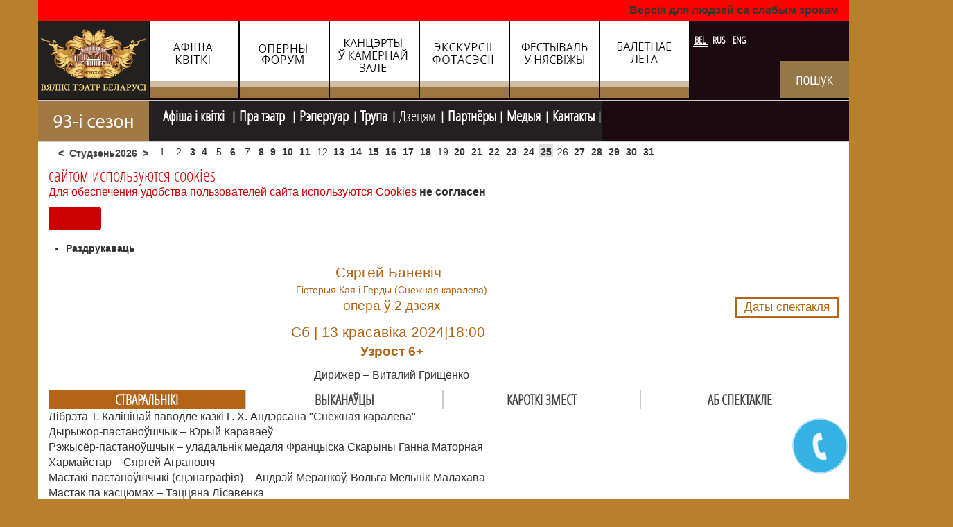

--- FILE ---
content_type: text/html; charset=utf-8
request_url: https://bolshoibelarus.by/bel/afishabel/afisha-by/icalrepeat.detail/2024/04/13/2920/-/gistoryya-kaya-i-gerdy-snezhnaya-karaleva.html
body_size: 21944
content:

<!DOCTYPE html>
<html prefix="og: http://ogp.me/ns#" lang="be-by" dir="ltr"
	  class='com_jevents task-icalrepeat.detail itemid-523 afisha j34 mm-hover'>

<head>
<script src="//ajax.googleapis.com/ajax/libs/jquery/1.9.0/jquery.min.js"></script>
<meta name="google-site-verification" content="oSi5XM9x63A57g6Omu07UM4sO8StVA624g0MhchMGik" />

<!-- Google tag (gtag.js) -->
<script async src="https://www.googletagmanager.com/gtag/js?id=G-3N3EJEDD4R"></script>
<script>
  window.dataLayer = window.dataLayer || [];
  function gtag(){dataLayer.push(arguments);}
  gtag('js', new Date());

  gtag('config', 'G-3N3EJEDD4R');
</script>


	  <base href="https://bolshoibelarus.by/bel/afishabel/afisha-by/icalrepeat.detail/2024/04/13/2920/-/gistoryya-kaya-i-gerdy-snezhnaya-karaleva.html" />
  <meta http-equiv="content-type" content="text/html; charset=utf-8" />
  <meta name="keywords" content="афiша тэатра, оперны тэатр, глядзець оперу, балет, глядзець спектакль" />
  <meta name="rights" content="Большой театр Беларуси © 2016
Все права защищены" />
  <meta name="robots" content="index,follow" />
  <meta name="description" content="афiша" />
  <meta name="generator" content="Joomla! - Open Source Content Management" />
  <title>Нацыянальны Акадэмічны Вялікі Тэатр оперы і балета Рэспублікі Беларусь - Гісторыя Кая і Герды (Снежная каралева)</title>
  <link href="https://bolshoibelarus.by/bel/afishabel/afisha-by/icalrepeat.detail/2024/04/13/2920/-/-.html" rel="canonical" />
  <link href="https://bolshoibelarus.by/index.php?option=com_jevents&amp;task=modlatest.rss&amp;format=feed&amp;type=rss&amp;Itemid=523&amp;modid=0" rel="alternate" type="application/rss+xml" title="RSS 2.0" />
  <link href="https://bolshoibelarus.by/index.php?option=com_jevents&amp;task=modlatest.rss&amp;format=feed&amp;type=atom&amp;Itemid=523&amp;modid=0" rel="alternate" type="application/atom+xml" title="Atom 1.0" />
  <link href="/templates/t3_bs3_opera/favicon.ico" rel="shortcut icon" type="image/vnd.microsoft.icon" />
  <link rel="stylesheet" href="/templates/t3_bs3_opera/css/themes/red/bootstrap.css" type="text/css" />
  <link rel="stylesheet" href="/components/com_k2/css/k2.css" type="text/css" />
  <link rel="stylesheet" href="/media/com_jevents/css/bootstrap.css" type="text/css" />
  <link rel="stylesheet" href="/media/com_jevents/css/bootstrap-responsive.css" type="text/css" />
  <link rel="stylesheet" href="/components/com_jevents/assets/css/eventsadmin.css?3.2.16" type="text/css" />
  <link rel="stylesheet" href="/components/com_jevents/views/alternative2/assets/css/events_css.css?3.2.16" type="text/css" />
  <link rel="stylesheet" href="/plugins/content/jw_sigpro/jw_sigpro/includes/js/jquery_fancybox/fancybox/jquery.fancybox.css?v=2.1.5" type="text/css" />
  <link rel="stylesheet" href="/plugins/content/jw_sigpro/jw_sigpro/includes/js/jquery_fancybox/fancybox/helpers/jquery.fancybox-buttons.css?v=2.1.5" type="text/css" />
  <link rel="stylesheet" href="/plugins/content/jw_sigpro/jw_sigpro/includes/js/jquery_fancybox/fancybox/helpers/jquery.fancybox-thumbs.css?v=2.1.5" type="text/css" />
  <link rel="stylesheet" href="/plugins/content/jw_sigpro/jw_sigpro/tmpl/Artistic/css/template.css" type="text/css" media="screen" />
  <link rel="stylesheet" href="/plugins/content/jw_sigpro/jw_sigpro/includes/css/print.css" type="text/css" media="print" />
  <link rel="stylesheet" href="/components/com_jevents/assets/css/jevcustom.css?3.2.16" type="text/css" />
  <link rel="stylesheet" href="/templates/system/css/system.css" type="text/css" />
  <link rel="stylesheet" href="/templates/t3_bs3_opera/css/themes/red/template.css" type="text/css" />
  <link rel="stylesheet" href="/templates/t3_bs3_opera/css/themes/red/megamenu.css" type="text/css" />
  <link rel="stylesheet" href="/templates/t3_bs3_opera/fonts/font-awesome/css/font-awesome.min.css" type="text/css" />
  <link rel="stylesheet" href="/templates/t3_bs3_opera/css/custom.css" type="text/css" />
  <link rel="stylesheet" href="https://bolshoibelarus.by/modules/mod_bannerslider/assets/css/banner_slider.css" type="text/css" />
  <link rel="stylesheet" href="/components/com_jevents/assets/css/jevcustom.css" type="text/css" />
  <link rel="stylesheet" href="/modules/mod_jbcookies/assets/css/jbcookies.css" type="text/css" />
  <link rel="stylesheet" href="/media/system/css/modal.css" type="text/css" />
  <link rel="stylesheet" href="/media/mod_languages/css/template.css" type="text/css" />
  <script src="/media/system/js/mootools-core.js" type="text/javascript"></script>
  <script src="/media/system/js/core.js" type="text/javascript"></script>
  <script src="/media/jui/js/jquery.min.js" type="text/javascript"></script>
  <script src="/media/jui/js/jquery-noconflict.js" type="text/javascript"></script>
  <script src="/media/jui/js/jquery-migrate.min.js" type="text/javascript"></script>
  <script src="/components/com_k2/js/k2.js?v2.6.9&amp;sitepath=/" type="text/javascript"></script>
  <script src="/plugins/system/t3/base-bs3/bootstrap/js/bootstrap.js" type="text/javascript"></script>
  <script src="/components/com_jevents/assets/js/jQnc.js?3.2.16" type="text/javascript"></script>
  <script src="/plugins/content/jw_sigpro/jw_sigpro/includes/js/jquery_fancybox/fancybox/lib/jquery.mousewheel-3.0.6.pack.js" type="text/javascript"></script>
  <script src="/plugins/content/jw_sigpro/jw_sigpro/includes/js/jquery_fancybox/fancybox/jquery.fancybox.pack.js?v=2.1.5" type="text/javascript"></script>
  <script src="/plugins/content/jw_sigpro/jw_sigpro/includes/js/jquery_fancybox/fancybox/helpers/jquery.fancybox-buttons.js?v=2.1.5" type="text/javascript"></script>
  <script src="/plugins/content/jw_sigpro/jw_sigpro/includes/js/jquery_fancybox/fancybox/helpers/jquery.fancybox-thumbs.js?v=2.1.5" type="text/javascript"></script>
  <script src="/plugins/content/jw_sigpro/jw_sigpro/includes/js/behaviour.js" type="text/javascript"></script>
  <script src="/plugins/system/t3/base-bs3/js/jquery.tap.min.js" type="text/javascript"></script>
  <script src="/plugins/system/t3/base-bs3/js/script.js" type="text/javascript"></script>
  <script src="/plugins/system/t3/base-bs3/js/menu.js" type="text/javascript"></script>
  <script src="/plugins/system/t3/base-bs3/js/nav-collapse.js" type="text/javascript"></script>
  <script src="/media/system/js/cookie.min.js" type="text/javascript"></script>
  <script src="/media/system/js/image-pop-up.js" type="text/javascript"></script>
  <script src="/modules/mod_jevents_cal/tmpl/alternative/assets/js/calnav.js?3.2.16" type="text/javascript"></script>
  <script src="/media/system/js/mootools-more.js" type="text/javascript"></script>
  <script src="/media/system/js/modal.js" type="text/javascript"></script>
  <script type="text/javascript">
checkJQ();
		jQuery.noConflict();
		jQuery(function($) {
			$("a.fancybox-button").fancybox({
				//padding: 0,
				//fitToView	: false,
				helpers		: {
					title	: { type : 'inside' }, // options: over, inside, outside, float
					buttons	: {}
				},
				afterLoad : function() {
					this.title = '<b class="fancyboxCounter">Image ' + (this.index + 1) + ' of ' + this.group.length + '</b>' + (this.title ? this.title : '');
				}
			});
		});
	
		jQuery(function($) {
			SqueezeBox.initialize({});
			SqueezeBox.assign($('a.jbcookies').get(), {
				parse: 'rel'
			});
		});
		function jModalClose() {
			SqueezeBox.close();
		}
  </script>
  <script type="text/javascript" src="https://bolshoibelarus.by/modules/mod_bgmax/bgMax.min.js"></script><style type="text/css">body {background-color:#b8802d !important;}</style>

	
<!-- META FOR IOS & HANDHELD -->
	<meta name="viewport" content="width=device-width, initial-scale=1.0, maximum-scale=1.0, user-scalable=no"/>
	<style type="text/stylesheet">
		@-webkit-viewport   { width: device-width; }
		@-moz-viewport      { width: device-width; }
		@-ms-viewport       { width: device-width; }
		@-o-viewport        { width: device-width; }
		@viewport           { width: device-width; }
	</style>
	<script type="text/javascript">
		//<![CDATA[
		if (navigator.userAgent.match(/IEMobile\/10\.0/)) {
			var msViewportStyle = document.createElement("style");
			msViewportStyle.appendChild(
				document.createTextNode("@-ms-viewport{width:auto!important}")
			);
			document.getElementsByTagName("head")[0].appendChild(msViewportStyle);
		}
		//]]>
	</script>

<meta name="HandheldFriendly" content="true"/>
<meta name="apple-mobile-web-app-capable" content="YES"/>
<script type="text/javascript" src="https://bolshoibelarus.by/templates/t3_bs3_opera/js/jquery.cycle2.js">
</script>
<script type="text/javascript" src="https://bolshoibelarus.by/templates/t3_bs3_opera/js/script.js">
</script>
<!-- //META FOR IOS & HANDHELD -->





<!-- Le HTML5 shim and media query for IE8 support -->
<!--[if lt IE 9]>
<script src="//html5shim.googlecode.com/svn/trunk/html5.js"></script>
<script type="text/javascript" src="/plugins/system/t3/base-bs3/js/respond.min.js"></script>
<![endif]-->

<!-- You can add Google Analytics here or use T3 Injection feature -->
<script type="text/javascript">var _gaq = _gaq || [];
          _gaq.push(['_setAccount', 'UA-111039589-1']);
          _gaq.push(['_trackPageview']);

          (function() {
            var ga = document.createElement('script'); ga.type = 'text/javascript'; ga.async = true;
            ga.src = ('https:' == document.location.protocol ? 'https://ssl' : 'http://www') + '.google-analytics.com/ga.js';
            var s = document.getElementsByTagName('script')[0]; s.parentNode.insertBefore(ga, s);
          })();

          </script><script charset="UTF-8" src="//web.webpushs.com/js/push/3fa006e0e952d716c2b92d0e317257c9_1.js" async></script>
<!-- Facebook Pixel Code -->
<script>
!function(f,b,e,v,n,t,s)
{if(f.fbq)return;n=f.fbq=function(){n.callMethod?
n.callMethod.apply(n,arguments):n.queue.push(arguments)};
if(!f._fbq)f._fbq=n;n.push=n;n.loaded=!0;n.version='2.0';
n.queue=[];t=b.createElement(e);t.async=!0;
t.src=v;s=b.getElementsByTagName(e)[0];
s.parentNode.insertBefore(t,s)}(window, document,'script',
'https://connect.facebook.net/en_US/fbevents.js');
fbq('init', '1000606844105396');
fbq('track', 'PageView');
</script>
<noscript><img height="1" width="1" style="display:none"
src="https://www.facebook.com/tr?id=1000606844105396&ev=PageView&noscript=1"
/></noscript>
<!-- End Facebook Pixel Code -->


</head>

<body>
<a href="tel:+375172431041" "#" id="popup__toggle"><div class="circlephone" style="transform-origin: center;"></div><div class="circle-fill" style="transform-origin: center;"></div><div class="img-circle" style="transform-origin: center;"><div class="img-circleblock" style="transform-origin: center;"></div></div></a>



<!-- BEGIN JIVOSITE CODE {literal} --> <script type='text/javascript'> (function(){ var widget_id = '8rDR2H8jtG';var d=document;var w=window;function l(){ var s = document.createElement('script'); s.type = 'text/javascript'; s.async = true; s.src = '//code.jivosite.com/script/widget/'+widget_id; var ss = document.getElementsByTagName('script')[0]; ss.parentNode.insertBefore(s, ss);}if(d.readyState=='complete'){l();}else{if(w.attachEvent){w.attachEvent('onload',l);}else{w.addEventListener('load',l,false);}}})();</script> <!-- {/literal} END JIVOSITE CODE -->



<a href="tel:+375172431041" "#" id="popup__toggle"><div class="circlephone" style="transform-origin: center;"></div><div class="circle-fill" style="transform-origin: center;"></div><div class="img-circle" style="transform-origin: center;"><div class="img-circleblock" style="transform-origin: center;"></div></div></a>
  <div id="#slideshow" ></div>


  
<!-- HEADER -->
<header id="t3-header" class="container t3-header">
	<div class="wrap row">

		<!-- LOGO -->
		<div class="col-xs-12 col-sm-8 ">
			<div class="logo-image">
				<a href="/" title="Вялікі тэатр Беларусi">
											<img class="logo-img img-responsive" src="/images/design/logo_bolshoi_teatr-belarusi_bel.png" alt="Вялікі тэатр Беларусi" />
															<span>Вялікі тэатр Беларусi</span>
				</a>
				<small class="site-slogan">Вялікі тэатр Беларусi</small>
			</div>
			<div class="home-0  hidden-sm hidden-xs">
		
<div class="bannergroup">

	<div class="banneritem">
		      		<div class="nogen"></div>
																																																								 						<a
							href="/bel/component/banners/click/57.html" target="_parent"
							title="Aфiша-бел">
							<img
								src="https://bolshoibelarus.by/images/banners/top_banners/N6BEL.jpg"
								alt="Aфiша-бел"
																							/>
						</a>
																<div class="clr"></div>
	</div>
	<div class="banneritem">
		      		<div class="nogen"></div>
																																																								 						<a
							href="/bel/component/banners/click/54.html" target="_parent"
							title="Калядны оперны форум">
							<img
								src="https://bolshoibelarus.by/images/banners/top_banners/N2BEL.jpg"
								alt="Калядны оперны форум"
																							/>
						</a>
																<div class="clr"></div>
	</div>
	<div class="banneritem">
		      		<div class="nogen"></div>
																																																								 						<a
							href="/bel/component/banners/click/53.html" target="_parent"
							title="Камерная зала">
							<img
								src="https://bolshoibelarus.by/images/banners/top_banners/N1BEL.jpg"
								alt="Камерная зала"
																							/>
						</a>
																<div class="clr"></div>
	</div>
	<div class="banneritem">
		      		<div class="nogen"></div>
																																																								 						<a
							href="/bel/component/banners/click/55.html" target="_parent"
							title="Фотасэсii">
							<img
								src="https://bolshoibelarus.by/images/banners/top_banners/N5BEL.jpg"
								alt="Фотасэсii"
																							/>
						</a>
																<div class="clr"></div>
	</div>
	<div class="banneritem">
		      		<div class="nogen"></div>
																																																								 						<a
							href="/bel/component/banners/click/51.html" target="_parent"
							title="Вечары ў замке Радзiвiлаў ">
							<img
								src="https://bolshoibelarus.by/images/banners/top_banners/N3BEL.jpg"
								alt="Вечары ў замке Радзiвiлаў "
																							/>
						</a>
																<div class="clr"></div>
	</div>
	<div class="banneritem">
		      		<div class="nogen"></div>
																																																								 						<a
							href="/bel/component/banners/click/52.html" target="_parent"
							title="Балетнае лета ў Вялiкам">
							<img
								src="https://bolshoibelarus.by/images/banners/top_banners/N7BEL.jpg"
								alt="Балетнае лета ў Вялiкам"
																							/>
						</a>
																<div class="clr"></div>
	</div>

</div>


<div class="custom-watch-version-switcher"  >
	<p><a class="watch-version-switcher" href="/?template=accessibility">Версія для людзей са слабым зрокам</a></p></div>

			</div>
			<div class="home-3 ">
				<div class="moduletable">
						<div class="mod-languages">

	<ul class="lang-inline">
						<li class="lang-active" dir="ltr">
			<a href="https://bolshoibelarus.by/bel/afishabel/afisha-by/icalrepeat.detail/2024/04/13/2920/-/gistoryya-kaya-i-gerdy-snezhnaya-karaleva.html">
							BEL						</a>
			</li>
								<li class="" dir="ltr">
			<a href="/rus/afisha-ru/afisha-ru/month.calendar/2026/01/25/-.html">
							RUS						</a>
			</li>
								<li class="" dir="ltr">
			<a href="/eng/schedule-ticket/schedule/month.calendar/2026/01/25/-.html">
							ENG						</a>
			</li>
				</ul>

</div>
		</div>
			<div class="moduletable">
						

<div class="custom"  >
	<div class="poisk"><a href="/index.php/bel/serch-3" rel="alternate"><img src="/images/search_bel.jpg" alt="" /></a></div></div>
		</div>
	
			</div>
		</div>
		<!-- //LOGO -->



	</div>
</header>
<!-- //HEADER -->

<style type="text/stylesheet">
#space 	{
	position: absolute;
	top: 650px;
	left: <script language='javascript'> document.getElementById('space').style.left = result_l+'px'; alert('1111111111')//--></script>	z-index: 100;}
</style> 
<!-- MAIN NAVIGATION -->
<nav id="t3-mainnav" class="wrap navbar navbar-default t3-mainnav">
	<div class="container">

		<!-- Brand and toggle get grouped for better mobile display -->
		<div class="navbar-header">

											<button type="button" class="navbar-toggle" data-toggle="collapse" data-target=".t3-navbar-collapse">
					<i class="fa fa-bars"></i>
				</button>
			
			
		</div>

					<div class="t3-navbar-collapse navbar-collapse collapse"></div>
		
		<div class="t3-navbar navbar-collapse collapse">
			<div  class="t3-megamenu animate elastic"  data-duration="400" data-responsive="true">
<ul class="nav navbar-nav level0">
<li  data-id="421" data-level="1">
<a class="red83" href="/bel/"   data-target="#"><img src="/images/design/93_season_bel.jpg" alt="Галоуная BY" /> </a>

</li>
<li class="active dropdown mega mw" data-id="165" data-level="1" data-class="mw">
<a class="afisha dropdown-toggle" href="/bel/afishabel/month.calendar/2026/01/25/-.html"   data-target="#" data-toggle="dropdown">Афiша i квiткi <b class="caret"></b></a>

<div class="nav-child dropdown-menu mega-dropdown-menu"  ><div class="mega-dropdown-inner">
<div class="row">
<div class="col-xs-12 mega-col-nav" data-width="12"><div class="mega-inner">
<ul class="mega-nav level1">
<li class="current active" data-id="523" data-level="2">
<a class="" href="/bel/afishabel/afisha-by/month.calendar/2026/01/25/-.html"   data-target="#">афiша </a>

</li>
<li  data-id="524" data-level="2">
<a class="" href="/bel/afishabel/gastroli-be.html"   data-target="#">гастролi </a>

</li>
<li  data-id="527" data-level="2">
<a class="" href="/bel/2015-09-10-08-02-05/afisha-dlya-detej/cat.listevents/2026/01/25/-.html"   data-target="#">афiша дзецям</a>

</li>
<li  data-id="528" data-level="2">
<a class="" href="/bel/afishabel/vechera-v-zamke-radzivillov/cat.listevents/2026/01/25/-.html"   data-target="#">вечары ў  замку Радзiвiлаў  </a>

</li>
<li  data-id="569" data-level="2">
<a class="" href="/bel/afishabel/kalyadn-forum/cat.listevents/2026/01/25/-.html"   data-target="#">калядны форум </a>

</li>
<li  data-id="529" data-level="2">
<a class="" href="/bel/afishabel/baletnoe-leto-be/cat.listevents/2026/01/25/-.html"   data-target="#">балетнае лета </a>

</li>
<li  data-id="531" data-level="2">
<a class="" href="/bel/afishabel/kamernyj/cat.listevents/2026/01/25/-.html"   data-target="#">камерная зала </a>

</li>
<li  data-id="862" data-level="2">
<a class="" href="/bel/afishabel/skhema-zalau.html"   data-target="#">схема залаў </a>

</li>
</ul>
</div></div>
</div>
</div></div>
</li>
<li class="dropdown mega mw750" data-id="513" data-level="1" data-class="mw750">
<a class=" dropdown-toggle" href="#"   data-target="#" data-toggle="dropdown">Пра тэатр <b class="caret"></b></a>

<div class="nav-child dropdown-menu mega-dropdown-menu"  ><div class="mega-dropdown-inner">
<div class="row">
<div class="col-xs-12 mega-col-nav" data-width="12"><div class="mega-inner">
<ul class="mega-nav level1">
<li  data-id="595" data-level="2">
<a class="" href="/bel/o-teatre-by/kiraunitstva.html"   data-target="#">кіраўніцтва </a>

</li>
<li  data-id="755" data-level="2">
<a class="" href="/bel/o-teatre-by/teatr-today-be.html"   data-target="#">тэатр сёння </a>

</li>
<li  data-id="551" data-level="2">
<a class="" href="/bel/o-teatre-by/istoriya-teatra.html"   data-target="#">гiсторыя </a>

</li>
<li  data-id="694" data-level="2">
<a class="" href="/bel/o-teatre-by/project-by.html"   data-target="#">праекты тэатра </a>

</li>
<li  data-id="555" data-level="2">
<a class="" href="/bel/o-teatre-by/vozmozhnosti-stseny-by.html"   data-target="#">магчымасцi сцэны </a>

</li>
<li  data-id="593" data-level="2">
<a class="" href="/bel/gastroli-na-stsene-teatra-be/cat.listevents/2026/01/25/-.html"   data-target="#">гастролi</a>

</li>
<li  data-id="558" data-level="2">
<a class="" href="/bel/o-teatre-by/navedats-teatr.html"   data-target="#">наведаць тэатр </a>

</li>
<li  data-id="559" data-level="2">
<a class="" href="/bel/o-teatre-by/dopolnitelnyj-uslugi.html"   data-target="#">дадаткoвыя паслугi </a>

</li>
<li  data-id="922" data-level="2">
<a class="" href="/bel/o-teatre-by/elektronnyya-zvaroty.html"   data-target="#">электронныя  звароты  </a>

</li>
</ul>
</div></div>
</div>
</div></div>
</li>
<li class="dropdown mega mw400" data-id="166" data-level="1" data-class="mw400">
<a class=" dropdown-toggle" href="/bel/repbel/opera-bel222.html"   data-target="#" data-toggle="dropdown"> Рэпертуар<b class="caret"></b></a>

<div class="nav-child dropdown-menu mega-dropdown-menu"  ><div class="mega-dropdown-inner">
<div class="row">
<div class="col-xs-12 mega-col-nav" data-width="12"><div class="mega-inner">
<ul class="mega-nav level1">
<li  data-id="221" data-level="2">
<a class="" href="/bel/repbel/opera-bel222.html"   data-target="#">опера </a>

</li>
<li  data-id="568" data-level="2">
<a class="" href="/bel/repbel/rep-balet-by.html"   data-target="#">балет </a>

</li>
<li  data-id="594" data-level="2">
<a class="" href="/bel/repbel/prem-era.html"   data-target="#">прэм'еры сезона </a>

</li>
</ul>
</div></div>
</div>
</div></div>
</li>
<li class="dropdown mega mw700" data-id="164" data-level="1" data-class="mw700">
<a class=" dropdown-toggle" href="/bel/2015-09-09-18-36-34/opera-bel.html"   data-target="#" data-toggle="dropdown">Трупа<b class="caret"></b></a>

<div class="nav-child dropdown-menu mega-dropdown-menu"  ><div class="mega-dropdown-inner">
<div class="row">
<div class="col-xs-12 mega-col-nav" data-width="12"><div class="mega-inner">
<ul class="mega-nav level1">
<li  data-id="168" data-level="2">
<a class="" href="/bel/2015-09-09-18-36-34/opera-bel.html"   data-target="#">опера </a>

</li>
<li  data-id="175" data-level="2">
<a class="" href="/bel/2015-09-09-18-36-34/baletbel44.html"   data-target="#">балет </a>

</li>
<li  data-id="173" data-level="2">
<a class="" href="/bel/2015-09-09-18-36-34/kantsertmajstry.html"   data-target="#">канцэртмайстры </a>

</li>
<li  data-id="169" data-level="2">
<a class="" href="/bel/2015-09-09-18-36-34/dyryzhory.html"   data-target="#">дырыжоры </a>

</li>
<li  data-id="170" data-level="2">
<a class="" href="/bel/2015-09-09-18-36-34/arkestr.html"   data-target="#">аркестр </a>

</li>
<li  data-id="171" data-level="2">
<a class="" href="/bel/2015-09-09-18-36-34/xor-bel.html"   data-target="#">хор </a>

</li>
<li  data-id="172" data-level="2">
<a class="" href="/bel/2015-09-09-18-36-34/rezhysjory.html"   data-target="#">рэжысёры </a>

</li>
<li  data-id="174" data-level="2">
<a class="" href="/bel/2015-09-09-18-36-34/mastaki.html"   data-target="#">мастакI </a>

</li>
<li  data-id="597" data-level="2">
<a class="" href="/bel/2015-09-09-18-36-34/artisty-mim-by.html"   data-target="#">мiманс </a>

</li>
<li  data-id="908" data-level="2">
<a class="" href="/bel/2015-09-09-18-36-34/dzitsyachaya-studyya.html"   data-target="#">дзіцячая студыя  </a>

</li>
</ul>
</div></div>
</div>
</div></div>
</li>
<li class="dropdown mega mw400" data-id="514" data-level="1" data-class="mw400">
<span class=" dropdown-toggle separator"   data-target="#" data-toggle="dropdown"> Дзецям<b class="caret"></b></span>

<div class="nav-child dropdown-menu mega-dropdown-menu"  ><div class="mega-dropdown-inner">
<div class="row">
<div class="col-xs-12 mega-col-nav" data-width="12"><div class="mega-inner">
<ul class="mega-nav level1">
<li  data-id="637" data-level="2">
<a class="" href="/bel/2015-09-10-08-02-05/praekty-dlya-dzyatsej.html"   data-target="#">праекты дзецям </a>

</li>
<li  data-id="599" data-level="2">
<a class="" href="/bel/2015-09-10-08-02-05/afisha-dlya-detej/cat.listevents/2026/01/25/-.html"   data-target="#">афiша для дзяцей </a>

</li>
<li  data-id="598" data-level="2">
<a class="" href="/bel/2015-09-10-08-02-05/detskaya-studiya.html"   data-target="#">дзіцячая студыя </a>

</li>
</ul>
</div></div>
</div>
</div></div>
</li>
<li  data-id="515" data-level="1">
<a class="" href="/bel/2015-09-10-08-02-53.html"   data-target="#">Партнёры </a>

</li>
<li class="dropdown mega mw400" data-id="516" data-level="1" data-class="mw400">
<a class=" dropdown-toggle" href="#"   data-target="#" data-toggle="dropdown">Медыя<b class="caret"></b></a>

<div class="nav-child dropdown-menu mega-dropdown-menu"  ><div class="mega-dropdown-inner">
<div class="row">
<div class="col-xs-12 mega-col-nav" data-width="12"><div class="mega-inner">
<ul class="mega-nav level1">
<li  data-id="758" data-level="2">
<a class="" href="/bel/media-by-top/za-kulisami.html"   data-target="#">за кулiсамi </a>

</li>
</ul>
</div></div>
</div>
</div></div>
</li>
<li  data-id="517" data-level="1">
<a class="" href="/bel/2015-09-10-08-06-04.html"   data-target="#">Кантакты </a>

</li>
</ul>
</div>

		</div>

	</div>
</nav>
<!-- //MAIN NAVIGATION -->
 

		<div class="" id="slider" style="z-index:0px;">
			<div class="row" >
				<div id="resize">
                      <script type="text/javascript">bgMax.init("https://bolshoibelarus.by/images/bgmax/fon-afisha.jpg", {reduce:0});</script>                
                </div>

			</div>
		</div>

    <div id="space"  >


  
	<!-- SPOTLIGHT 1 -->
	<div class="container t3-sl t3-sl-1">
			<!-- SPOTLIGHT -->
	<div class="t3-spotlight t3-spotlight-1  row">
					<div class=" col-lg-12 col-md-12  col-sm-12 hidden-sm   col-xs-12 hidden-xs ">
								<div class="t3-module module_horiz-cal " id="Mod216"><div class="module-inner"><div class="module-ct"><div style="margin:0px;padding:0px;border-width:0px; width:100%;"><span id='testspan216' style='display:none'></span>
<div style="float:left; width:auto; font-weight:bold;" class="mod_events_monthyear" ><div style="cursor: pointer;" class="mod_events_link" onmousedown="callNavigation('https://bolshoibelarus.by/index.php?option=com_jevents&amp;task=modcal.ajax&amp;day=1&amp;month=12&amp;year=2025&amp;modid=216&amp;tmpl=component&amp;catids=89|109|110|121|130');">&lt;</div><div>Студзень2026</div><div style="cursor: pointer;" class="mod_events_link" onmousedown="callNavigation('https://bolshoibelarus.by/index.php?option=com_jevents&amp;task=modcal.ajax&amp;day=1&amp;month=02&amp;year=2026&amp;modid=216&amp;tmpl=component&amp;catids=89|109|110|121|130');">&gt;</div></div><div class="mod_events_td_dayoutofmonth">29</div><div class="mod_events_td_dayoutofmonth">30</div><div class="mod_events_td_dayoutofmonth">31</div><div class='mod_events_td_daynoevents'>1</div><div class='mod_events_td_daynoevents'>2</div><div class='mod_events_td_daywithevents'><a href="/bel/afishabel/afisha-by/day.listevents/2026/01/03/89|109|110|121|130.html" class = "mod_events_daylink" title = "">3</a><span><div class='strel'><div class='trip'>Субота. <br><b></b></div></div></span></div><div class='mod_events_td_daywithevents'><a href="/bel/afishabel/afisha-by/day.listevents/2026/01/04/89|109|110|121|130.html" class = "mod_events_daylink" title = "">4</a><span><div class='strel'><div class='trip'>Нядзеля. <br><b></b></div></div></span></div><div class='mod_events_td_daynoevents'>5</div><div class='mod_events_td_daywithevents'><a href="/bel/afishabel/afisha-by/day.listevents/2026/01/06/89|109|110|121|130.html" class = "mod_events_daylink" title = "">6</a><span><div class='strel'><div class='trip'>Аўторак. <br><b>Навагодні канцэрт</b></div></div></span></div><div class='mod_events_td_daynoevents'>7</div><div class='mod_events_td_daywithevents'><a href="/bel/afishabel/afisha-by/day.listevents/2026/01/08/89|109|110|121|130.html" class = "mod_events_daylink" title = "">8</a><span><div class='strel'><div class='trip'>Чацьвер. <br><b>Лятучая мыш</b></div></div></span></div><div class='mod_events_td_daywithevents'><a href="/bel/afishabel/afisha-by/day.listevents/2026/01/09/89|109|110|121|130.html" class = "mod_events_daylink" title = "">9</a><span><div class='strel'><div class='trip'>Пятніца. <br><b>Маленькі прынц</b></div></div></span></div><div class='mod_events_td_daywithevents'><a href="/bel/afishabel/afisha-by/day.listevents/2026/01/10/89|109|110|121|130.html" class = "mod_events_daylink" title = "">10</a><span><div class='strel'><div class='trip'>Субота. <br><b></b></div></div></span></div><div class='mod_events_td_daywithevents'><a href="/bel/afishabel/afisha-by/day.listevents/2026/01/11/89|109|110|121|130.html" class = "mod_events_daylink" title = "">11</a><span><div class='strel'><div class='trip'>Нядзеля. <br><b></b></div></div></span></div><div class='mod_events_td_daynoevents'>12</div><div class='mod_events_td_daywithevents'><a href="/bel/afishabel/afisha-by/day.listevents/2026/01/13/89|109|110|121|130.html" class = "mod_events_daylink" title = "">13</a><span><div class='strel'><div class='trip'>Аўторак. <br><b>Навагодні баль</b></div></div></span></div><div class='mod_events_td_daywithevents'><a href="/bel/afishabel/afisha-by/day.listevents/2026/01/14/89|109|110|121|130.html" class = "mod_events_daylink" title = "">14</a><span><div class='strel'><div class='trip'>Серада. <br><b>Шчаўкунок</b></div></div></span></div><div class='mod_events_td_daywithevents'><a href="/bel/afishabel/afisha-by/day.listevents/2026/01/15/89|109|110|121|130.html" class = "mod_events_daylink" title = "">15</a><span><div class='strel'><div class='trip'>Чацьвер. <br><b>Дзікае паляванне караля Стаха</b></div></div></span></div><div class='mod_events_td_daywithevents'><a href="/bel/afishabel/afisha-by/day.listevents/2026/01/16/89|109|110|121|130.html" class = "mod_events_daylink" title = "">16</a><span><div class='strel'><div class='trip'>Пятніца. <br><b>Канёк-Гарбунок</b></div></div></span></div><div class='mod_events_td_daywithevents'><a href="/bel/afishabel/afisha-by/day.listevents/2026/01/17/89|109|110|121|130.html" class = "mod_events_daylink" title = "">17</a><span><div class='strel'><div class='trip'>Субота. <br><b></b></div></div></span></div><div class='mod_events_td_daywithevents'><a href="/bel/afishabel/afisha-by/day.listevents/2026/01/18/89|109|110|121|130.html" class = "mod_events_daylink" title = "">18</a><span><div class='strel'><div class='trip'>Нядзеля. <br><b></b></div></div></span></div><div class='mod_events_td_daynoevents'>19</div><div class='mod_events_td_daywithevents'><a href="/bel/afishabel/afisha-by/day.listevents/2026/01/20/89|109|110|121|130.html" class = "mod_events_daylink" title = "">20</a><span><div class='strel'><div class='trip'>Аўторак. <br><b>Турандот</b></div></div></span></div><div class='mod_events_td_daywithevents'><a href="/bel/afishabel/afisha-by/day.listevents/2026/01/21/89|109|110|121|130.html" class = "mod_events_daylink" title = "">21</a><span><div class='strel'><div class='trip'>Серада. <br><b>Спячая прыгажуня</b></div></div></span></div><div class='mod_events_td_daywithevents'><a href="/bel/afishabel/afisha-by/day.listevents/2026/01/22/89|109|110|121|130.html" class = "mod_events_daylink" title = "">22</a><span><div class='strel'><div class='trip'>Чацьвер. <br><b>Чароўная флейта</b></div></div></span></div><div class='mod_events_td_daywithevents'><a href="/bel/afishabel/afisha-by/day.listevents/2026/01/23/89|109|110|121|130.html" class = "mod_events_daylink" title = "">23</a><span><div class='strel'><div class='trip'>Пятніца. <br><b>Маленькі прынц</b></div></div></span></div><div class='mod_events_td_daywithevents'><a href="/bel/afishabel/afisha-by/day.listevents/2026/01/24/89|109|110|121|130.html" class = "mod_events_daylink" title = "">24</a><span><div class='strel'><div class='trip'>Субота. <br><b></b></div></div></span></div><div class='mod_events_td_todaywithevents'><a href="/bel/afishabel/afisha-by/day.listevents/2026/01/25/89|109|110|121|130.html" class = "mod_events_daylink" title = "">25</a><span><div class='strel'><div class='trip'>Нядзеля. <br><b></b></div></div></span></div><div class='mod_events_td_daynoevents'>26</div><div class='mod_events_td_daywithevents'><a href="/bel/afishabel/afisha-by/day.listevents/2026/01/27/89|109|110|121|130.html" class = "mod_events_daylink" title = "">27</a><span><div class='strel'><div class='trip'>Аўторак. <br><b>Князь Ігар</b></div></div></span></div><div class='mod_events_td_daywithevents'><a href="/bel/afishabel/afisha-by/day.listevents/2026/01/28/89|109|110|121|130.html" class = "mod_events_daylink" title = "">28</a><span><div class='strel'><div class='trip'>Серада. <br><b>Спячая прыгажуня</b></div></div></span></div><div class='mod_events_td_daywithevents'><a href="/bel/afishabel/afisha-by/day.listevents/2026/01/29/89|109|110|121|130.html" class = "mod_events_daylink" title = "">29</a><span><div class='strel'><div class='trip'>Чацьвер. <br><b>Багема</b></div></div></span></div><div class='mod_events_td_daywithevents'><a href="/bel/afishabel/afisha-by/day.listevents/2026/01/30/89|109|110|121|130.html" class = "mod_events_daylink" title = "">30</a><span><div class='strel'><div class='trip'>Пятніца. <br><b>Папялушка</b></div></div></span></div><div class='mod_events_td_daywithevents'><a href="/bel/afishabel/afisha-by/day.listevents/2026/01/31/89|109|110|121|130.html" class = "mod_events_daylink" title = "">31</a><span><div class='strel'><div class='trip'>Субота. <br><b></b></div></div></span></div><div class="mod_events_td_dayoutofmonth">1</div></div></div></div></div><div class="t3-module module " id="Mod368"><div class="module-inner"><div class="module-ct"><!--googleoff: all-->
	<!-- Template Default bootstrap -->
	<div class="jb cookie bottom white red ">
	    
		<!-- BG color -->
		<div class='jb cookie-bg white'></div>
	    
		<h2> сайтом используются cookies</h2>
	     
		<p>Для обеспечения удобства пользователей сайта используются Cookies												<!-- Button to trigger modal -->
					<a href="#jbcookies" data-toggle="modal">не согласен</a>
									</p>
	    
		<div class="btn btn-primary jb accept red">Согласен</div>
	    
	</div>
	
		    <!-- Modal -->
		<div id="jbcookies" class="modal hide fade">
			<div class="modal-header">
				<button type="button" class="close" data-dismiss="modal" aria-hidden="true">×</button>
				<h3>Политика в отношении обработки куки</h3>
			</div>
			<div class="modal-body">
				<ol>
<li>Настоящая политика в отношении обработки куки является локальным правовым актом Государственного театрально-зрелищного учреждения «Национальный академический Большой театр оперы и балета Республики Беларусь» (далее – Театр) и определяет порядок обработки куки пользователей официального интернет-сайта по сетевому адресу <a href="https://bolshoibelarus.by/">https://bolshoibelarus.by</a> (далее – Сайт).</li>
<li>Куки (англ. cookies) являются текстовым файлом, сохраненным в браузере компьютера (мобильного устройства) пользователя Сайта при его посещении пользователем Сайта для отражения совершенных им действий. Этот файл позволяет не вводить заново или выбирать те же параметры при повторном посещении Сайта, например, выбор языковой версии.</li>
<li>Целью обработки куки является обеспечение удобства пользователей Сайта и повышение качества его функционирования.</li>
</ol>
<p>Театр не передает куки третьим лицам и не использует их для идентификации субъектов персональных данных.</p>
<ol start="4">
<li>На Сайте обрабатываются следующие типы куки:</li>
</ol>
<p>функциональные – позволяют обеспечить индивидуальный опыт использования Сайта и устанавливаются в ответ на действия субъекта персональных данных;</p>
<p>статистические – позволяют хранить историю посещений страниц Сайта в целях повышения качества его функционирования, чтобы определить наиболее и наименее популярные страницы.</p>
<ol start="5">
<li>На Сайте обрабатываются следующие куки и устанавливаются сроки их хранения:</li>
</ol>
<p>выбор версии для слабовидящих (функциональные) – часть этих файлов хранится во время пользования Сайтом, а остальные – не более суток;</p>
<p>выбор языковых предпочтений (функциональные) – файлы хранятся не более года;</p>
<p>необходимые для функционирования веб-аналитической платформы Matomo (статистические) – часть файлов хранится во время пользования Сайтом, а остальные – не более года. Данные куки установлены на Сайте и не передаются третьим лицам.</p>
<ol start="6">
<li>Пользователи Сайта могут «Принять все» или «Отклонить все» обрабатываемые на Сайте куки.</li>
</ol>
<p>При этом корректная работа Сайта возможна только в случае использования функциональных куки. В случае их отключения может потребоваться совершать повторный выбор предпочтений куки, языковой версии Сайта, а также могут некорректно отображаться версии страниц для слабовидящих.</p>
<p>Отключение статистических куки не позволяет определять предпочтения пользователей Сайта, в том числе наиболее и наименее популярные страницы и принимать меры по совершенствованию работы Сайта исходя из предпочтений пользователей Сайта.</p>
<ol start="7">
<li>Помимо настроек куки на Сайте субъекты персональных данных могут принять или отклонить сбор всех или некоторых куки в настройках своего браузера.</li>
</ol>
<p>При этом некоторые браузеры позволяют посещать интернет-сайты в режиме «инкогнито», чтобы ограничить хранимый на компьютере объем информации и автоматически удалять сессионные куки. Кроме того, субъект персональных данных может удалить ранее сохраненные куки, выбрав соответствующую опцию в истории браузера.</p>
<p>Подробнее о параметрах управления куки можно ознакомиться, перейдя по ссылкам, ведущим на соответствующие страницы сайтов основных браузеров.</p> 			</div>
			<div class="modal-footer">
				<button class="btn" data-dismiss="modal" aria-hidden="true">Зачыніць</button>
			</div>
		</div>
	
<!--googleon: all-->


	
	<script type="text/javascript">
	    jQuery(document).ready(function () { 
		
			function setCookie(c_name,value,exdays)
			{
				var exdate=new Date();
				exdate.setDate(exdate.getDate() + exdays);
				var c_value=escape(value) + ((exdays==null) ? "" : "; expires="+exdate.toUTCString()) + "; path=/";
				document.cookie=c_name + "=" + c_value;
			}
			
			function readCookie(name) {
				var nameEQ = name + "=";
				var jb = document.cookie.split(';');
				for(var i=0;i < jb.length;i++) {
					var c = jb[i];
					while (c.charAt(0)==' ') c = c.substring(1,c.length);
						if (c.indexOf(nameEQ) == 0) return c.substring(nameEQ.length,c.length);
					}
				return null;
			}
		    
			var $jb_cookie = jQuery('.jb.cookie');
			var $jb_infoaccept = jQuery('.jb.accept');
			var jbcookies = readCookie('jbcookies');
	
			if(!(jbcookies == "yes")){
			
				$jb_cookie.delay(1000).slideDown('fast'); 
	
				$jb_infoaccept.click(function(){
					setCookie("jbcookies","yes",365);
					jQuery.post('https://bolshoibelarus.by/bel/afishabel/afisha-by/icalrepeat.detail/2024/04/13/2920/-/gistoryya-kaya-i-gerdy-snezhnaya-karaleva.html', 'set_cookie=1', function(){});
					$jb_cookie.slideUp('slow');
				});
			} 
	    });
	</script>

</div></div></div>
							</div>
			</div>
<!-- SPOTLIGHT -->	</div>
	<!-- //SPOTLIGHT 1 -->
          
<div id="t3-mainbody" class="container t3-mainbody">
	<div class="row">

		<!-- MAIN CONTENT -->
		<div id="t3-content" class="t3-content col-xs-12">
						<div id="system-message-container">
	</div>

						
<!-- JEvents v3.2.16 Stable, Copyright © 2006-2015 GWE Systems Ltd, JEvents Project Group, http://www.jevents.net -->
<div id="jevents">
<div class="contentpaneopen jeventpageafisha  jevbootstrap" id="jevents_header">
			<ul class="actions">
				<li class="print-icon">
			<a href="javascript:void(0);" onclick="window.open('/bel/afishabel/afisha-by/icalrepeat.detail/2024/04/13/2920/-/-.html?pop=1&amp;tmpl=component', 'win2', 'status=no,toolbar=no,scrollbars=yes,titlebar=no,menubar=no,resizable=yes,width=600,height=600,directories=no,location=no');" title="Печать">
				Раздрукаваць			</a>
			</li> 		</ul>
	</div>
<div class="contentpaneopen  jeventpageafisha  jevbootstrap" id="jevents_body">
<div class='jev_pretoolbar'></div><script src="http://yandex.st/jquery/1.9.1/jquery.js"></script>
<table style="width: 100%;"><tbody><tr><td style="border: 0px;"><div style="text-align: center;"><div class="avtor" style="color: #b36417;">Сяргей Баневіч
</div>
<div class="jh1" style="color: #b36417;">Гісторыя Кая і Герды (Снежная каралева)</div>
<p style="color: #b36417; font-size: 14pt;">
опера ў 2 дзеях</p>
<div class="avtor">Сб | 13 красавiка 2024|18:00</div>
<p style="color: #b36417; font-size: 14pt;"><b>Узрoст  6+</b></p>
<p><p>Дирижер – Виталий Грищенко</p>
</p>
</div>
</td>
<td style="width: 150px; border-top: 0px;"><div style="font-size: 0.9em; float: none; margin-top: 50px;"><div class="bilet"><div style="background:#fff; color:#fff; width:150px; margin-left:0px;  margin-top:-6px; margin-bottom:-9px; height:30px; padding-top:0px;" >null</div></div></div>
<div style="border: 2px 0px 2px 0px; border-color: #b36417; border-style: solid; background-color: #b36417; color: #b36417; font-size: 1.1em; text-align: center;"><script>
			(function($)
              {

                      $(document).ready(function(){
                      $('.openwnd').click(function(){
                      $('.poup').fadeIn();
                      });
                      $('.poup .close').click(function(){
                      $('.poup').fadeOut();
                      });
                     $('.poup .submit').click(function(){
                      alert("Нажата кнопка ''Действие ")
                       });
                       });
               })  (jQuery);
                   </script>
 <div style="background-color: #fff; font-size: 1.1em; text-align: center;"> <span class="openwnd">Даты спектакля</span> </div>
<div class='poup'><div class="close" ><input type=button value=x></div>
<br><a href="https://bolshoibelarus.by/index.php/bel/afishabel/afisha-by/icalrepeat.detail/2026/03/14/3846"> 14. 03. 2026</a><br><a href="https://bolshoibelarus.by/index.php/bel/afishabel/afisha-by/icalrepeat.detail/2026/03/26/3851"> 26. 03. 2026</a><br></div>
</div>
</td>
</tr>
</tbody></table>
<div><script>
  (function($)
  {
	$(document).ready(function()
	{

       //extra hide

		$('.itemExtraFields div').ready (

		function()
		{
			$('.itemExtraFields div').hide();

			$('.itemExtraFields div:first').show();
		});


         $("div#jev div").click(
        function()
		{
			$('#jev div').removeClass('active');
            $('#datspect').hide();
			$(this).addClass('active');
			$('.itemExtraFields div').hide();

			var trub = $(this).find('a').attr('class');
            trub='#'+trub;
            $(trub).show();

			return false;
		});
	})

   })  (jQuery); </script><div class="nav menu" style="padding-right:0px;" id="jev"><div class="active"><a class="tag1" href="/">Стваральнiкi</a></div>
<div><a class="tag2" href="#">Выканаўцы</a></div>
<div ><a class="tag3" href="#">Кароткі змест</a></div>
<div><a class="tag4" href="#">Аб спектакле</a></div>
</div>
</div>
<div class="itemExtraFields"><div id="tag1"><p>Лібрэта Т. Калінінай паводле казкі Г. Х. Андэрсана "Снежная каралева"</p>

<p>Дырыжор-пастаноўшчык&nbsp;&ndash;&nbsp;Юрый Караваеў</p>

<p>Рэжысёр-пастаноўшчык&nbsp;&ndash;&nbsp;уладальнік медаля Францыска Скарыны Ганна Маторная</p>

<p>Хармайстар&nbsp;&ndash;&nbsp;Сяргей Аграновіч</p>

<p>Мастакі-пастаноўшчыкі (сцэнаграфія) &ndash; Андрэй Меранкоў, Вольга Мельнік-Малахава</p>

<p>Мастак па касцюмах &ndash; Таццяна Лісавенка</p>

<p>Мастак па святлу&nbsp;&ndash;&nbsp;Яўген Лісіцын</p>

<p>Мастакі па камп'ютарнай графіцы&nbsp;&ndash;&nbsp;Яўген Іваноў, Юлія Пінцак</p>

<p>Балетмайстар-пастаноўшчык&nbsp;&ndash;&nbsp;Юлія Маркоўская</p>

<p>Дырыжоры&nbsp;&ndash;&nbsp;Аляксей Верховен, Уладзімір Авадок</p>

<p>Выконваецца на рускай мове з рускімі субтытрамі</p>

<p>Прэм'ера&nbsp;&ndash;&nbsp;24, 27 снежня 2022</p>

<p>&nbsp;</p>
 </div>
<div id="tag2"><p>Кай – Александр Гелах</p>

<p>Герда – Анастасия Храпицкая</p>

<p>Снежная королева – Оксана Якушевич</p>

<p>Фонарщик – Андрей Клипо</p>

<p>Северный олень – Василий Ковальчук</p>

<p>Атаманша – Станислав Трифонов</p>

<p>Маленькая разбойница – Ольга Малиновская</p>

<p>Бабушка – Нина Шарубина</p>

<p>Тролли – Владислав Зозулько, Андрей Матюшонок</p>

<p>Горожане, разбойники – Юрий Болотько, Сергей Лазаревич, Дмитрий Трофимук</p>

<p> </p>

<p> </p>

<p>

<!-- JoomlaWorks "Simple Image Gallery Pro" Plugin (v3.0.7) starts here -->

<ul id="sigProIdfe29eb8bd0" class="sigProContainer sigProArtistic">
		<li class="sigProThumb">
		<span class="sigProLinkOuterWrapper">
			<span class="sigProLinkWrapper">
				<a href="/images/../media/k2/galleries/697/Kay_Gerda_N_001.jpg" class="sigProLink fancybox-button" style="width:220px;height:180px;" rel="fancybox-button[galleryfe29eb8bd0]" title="" data-fresco-caption="" target="_blank">
										<img class="sigProImg" src="/plugins/content/jw_sigpro/jw_sigpro/includes/images/transparent.gif" alt="Click to enlarge image Kay_Gerda_N_001.jpg" title="Click to enlarge image Kay_Gerda_N_001.jpg" style="width:220px;height:180px;background-image:url('/cache/jw_sigpro/jwsigpro_cache_fe29eb8bd0_kay_gerda_n_001.jpg');" />
														</a>
			</span>
		</span>
	</li>
		<li class="sigProThumb">
		<span class="sigProLinkOuterWrapper">
			<span class="sigProLinkWrapper">
				<a href="/images/../media/k2/galleries/697/Kay_Gerda_N_002.jpg" class="sigProLink fancybox-button" style="width:220px;height:180px;" rel="fancybox-button[galleryfe29eb8bd0]" title="" data-fresco-caption="" target="_blank">
										<img class="sigProImg" src="/plugins/content/jw_sigpro/jw_sigpro/includes/images/transparent.gif" alt="Click to enlarge image Kay_Gerda_N_002.jpg" title="Click to enlarge image Kay_Gerda_N_002.jpg" style="width:220px;height:180px;background-image:url('/cache/jw_sigpro/jwsigpro_cache_fe29eb8bd0_kay_gerda_n_002.jpg');" />
														</a>
			</span>
		</span>
	</li>
		<li class="sigProThumb">
		<span class="sigProLinkOuterWrapper">
			<span class="sigProLinkWrapper">
				<a href="/images/../media/k2/galleries/697/Kay_Gerda_N_003.jpg" class="sigProLink fancybox-button" style="width:220px;height:180px;" rel="fancybox-button[galleryfe29eb8bd0]" title="" data-fresco-caption="" target="_blank">
										<img class="sigProImg" src="/plugins/content/jw_sigpro/jw_sigpro/includes/images/transparent.gif" alt="Click to enlarge image Kay_Gerda_N_003.jpg" title="Click to enlarge image Kay_Gerda_N_003.jpg" style="width:220px;height:180px;background-image:url('/cache/jw_sigpro/jwsigpro_cache_fe29eb8bd0_kay_gerda_n_003.jpg');" />
														</a>
			</span>
		</span>
	</li>
		<li class="sigProThumb">
		<span class="sigProLinkOuterWrapper">
			<span class="sigProLinkWrapper">
				<a href="/images/../media/k2/galleries/697/Kay_Gerda_N_004.jpg" class="sigProLink fancybox-button" style="width:220px;height:180px;" rel="fancybox-button[galleryfe29eb8bd0]" title="" data-fresco-caption="" target="_blank">
										<img class="sigProImg" src="/plugins/content/jw_sigpro/jw_sigpro/includes/images/transparent.gif" alt="Click to enlarge image Kay_Gerda_N_004.jpg" title="Click to enlarge image Kay_Gerda_N_004.jpg" style="width:220px;height:180px;background-image:url('/cache/jw_sigpro/jwsigpro_cache_fe29eb8bd0_kay_gerda_n_004.jpg');" />
														</a>
			</span>
		</span>
	</li>
		<li class="sigProThumb">
		<span class="sigProLinkOuterWrapper">
			<span class="sigProLinkWrapper">
				<a href="/images/../media/k2/galleries/697/Kay_Gerda_N_005.jpg" class="sigProLink fancybox-button" style="width:220px;height:180px;" rel="fancybox-button[galleryfe29eb8bd0]" title="" data-fresco-caption="" target="_blank">
										<img class="sigProImg" src="/plugins/content/jw_sigpro/jw_sigpro/includes/images/transparent.gif" alt="Click to enlarge image Kay_Gerda_N_005.jpg" title="Click to enlarge image Kay_Gerda_N_005.jpg" style="width:220px;height:180px;background-image:url('/cache/jw_sigpro/jwsigpro_cache_fe29eb8bd0_kay_gerda_n_005.jpg');" />
														</a>
			</span>
		</span>
	</li>
		<li class="sigProThumb">
		<span class="sigProLinkOuterWrapper">
			<span class="sigProLinkWrapper">
				<a href="/images/../media/k2/galleries/697/Kay_Gerda_N_006.jpg" class="sigProLink fancybox-button" style="width:220px;height:180px;" rel="fancybox-button[galleryfe29eb8bd0]" title="" data-fresco-caption="" target="_blank">
										<img class="sigProImg" src="/plugins/content/jw_sigpro/jw_sigpro/includes/images/transparent.gif" alt="Click to enlarge image Kay_Gerda_N_006.jpg" title="Click to enlarge image Kay_Gerda_N_006.jpg" style="width:220px;height:180px;background-image:url('/cache/jw_sigpro/jwsigpro_cache_fe29eb8bd0_kay_gerda_n_006.jpg');" />
														</a>
			</span>
		</span>
	</li>
		<li class="sigProThumb">
		<span class="sigProLinkOuterWrapper">
			<span class="sigProLinkWrapper">
				<a href="/images/../media/k2/galleries/697/Kay_Gerda_N_007.jpg" class="sigProLink fancybox-button" style="width:220px;height:180px;" rel="fancybox-button[galleryfe29eb8bd0]" title="" data-fresco-caption="" target="_blank">
										<img class="sigProImg" src="/plugins/content/jw_sigpro/jw_sigpro/includes/images/transparent.gif" alt="Click to enlarge image Kay_Gerda_N_007.jpg" title="Click to enlarge image Kay_Gerda_N_007.jpg" style="width:220px;height:180px;background-image:url('/cache/jw_sigpro/jwsigpro_cache_fe29eb8bd0_kay_gerda_n_007.jpg');" />
														</a>
			</span>
		</span>
	</li>
		<li class="sigProThumb">
		<span class="sigProLinkOuterWrapper">
			<span class="sigProLinkWrapper">
				<a href="/images/../media/k2/galleries/697/Kay_Gerda_N_008.jpg" class="sigProLink fancybox-button" style="width:220px;height:180px;" rel="fancybox-button[galleryfe29eb8bd0]" title="" data-fresco-caption="" target="_blank">
										<img class="sigProImg" src="/plugins/content/jw_sigpro/jw_sigpro/includes/images/transparent.gif" alt="Click to enlarge image Kay_Gerda_N_008.jpg" title="Click to enlarge image Kay_Gerda_N_008.jpg" style="width:220px;height:180px;background-image:url('/cache/jw_sigpro/jwsigpro_cache_fe29eb8bd0_kay_gerda_n_008.jpg');" />
														</a>
			</span>
		</span>
	</li>
		<li class="sigProThumb">
		<span class="sigProLinkOuterWrapper">
			<span class="sigProLinkWrapper">
				<a href="/images/../media/k2/galleries/697/Kay_Gerda_N_009.jpg" class="sigProLink fancybox-button" style="width:220px;height:180px;" rel="fancybox-button[galleryfe29eb8bd0]" title="" data-fresco-caption="" target="_blank">
										<img class="sigProImg" src="/plugins/content/jw_sigpro/jw_sigpro/includes/images/transparent.gif" alt="Click to enlarge image Kay_Gerda_N_009.jpg" title="Click to enlarge image Kay_Gerda_N_009.jpg" style="width:220px;height:180px;background-image:url('/cache/jw_sigpro/jwsigpro_cache_fe29eb8bd0_kay_gerda_n_009.jpg');" />
														</a>
			</span>
		</span>
	</li>
		<li class="sigProThumb">
		<span class="sigProLinkOuterWrapper">
			<span class="sigProLinkWrapper">
				<a href="/images/../media/k2/galleries/697/Kay_Gerda_N_010.jpg" class="sigProLink fancybox-button" style="width:220px;height:180px;" rel="fancybox-button[galleryfe29eb8bd0]" title="" data-fresco-caption="" target="_blank">
										<img class="sigProImg" src="/plugins/content/jw_sigpro/jw_sigpro/includes/images/transparent.gif" alt="Click to enlarge image Kay_Gerda_N_010.jpg" title="Click to enlarge image Kay_Gerda_N_010.jpg" style="width:220px;height:180px;background-image:url('/cache/jw_sigpro/jwsigpro_cache_fe29eb8bd0_kay_gerda_n_010.jpg');" />
														</a>
			</span>
		</span>
	</li>
		<li class="sigProThumb">
		<span class="sigProLinkOuterWrapper">
			<span class="sigProLinkWrapper">
				<a href="/images/../media/k2/galleries/697/Kay_Gerda_N_011.jpg" class="sigProLink fancybox-button" style="width:220px;height:180px;" rel="fancybox-button[galleryfe29eb8bd0]" title="" data-fresco-caption="" target="_blank">
										<img class="sigProImg" src="/plugins/content/jw_sigpro/jw_sigpro/includes/images/transparent.gif" alt="Click to enlarge image Kay_Gerda_N_011.jpg" title="Click to enlarge image Kay_Gerda_N_011.jpg" style="width:220px;height:180px;background-image:url('/cache/jw_sigpro/jwsigpro_cache_fe29eb8bd0_kay_gerda_n_011.jpg');" />
														</a>
			</span>
		</span>
	</li>
		<li class="sigProThumb">
		<span class="sigProLinkOuterWrapper">
			<span class="sigProLinkWrapper">
				<a href="/images/../media/k2/galleries/697/Kay_Gerda_N_013.jpg" class="sigProLink fancybox-button" style="width:220px;height:180px;" rel="fancybox-button[galleryfe29eb8bd0]" title="" data-fresco-caption="" target="_blank">
										<img class="sigProImg" src="/plugins/content/jw_sigpro/jw_sigpro/includes/images/transparent.gif" alt="Click to enlarge image Kay_Gerda_N_013.jpg" title="Click to enlarge image Kay_Gerda_N_013.jpg" style="width:220px;height:180px;background-image:url('/cache/jw_sigpro/jwsigpro_cache_fe29eb8bd0_kay_gerda_n_013.jpg');" />
														</a>
			</span>
		</span>
	</li>
		<li class="sigProThumb">
		<span class="sigProLinkOuterWrapper">
			<span class="sigProLinkWrapper">
				<a href="/images/../media/k2/galleries/697/Kay_Gerda_N_014.jpg" class="sigProLink fancybox-button" style="width:220px;height:180px;" rel="fancybox-button[galleryfe29eb8bd0]" title="" data-fresco-caption="" target="_blank">
										<img class="sigProImg" src="/plugins/content/jw_sigpro/jw_sigpro/includes/images/transparent.gif" alt="Click to enlarge image Kay_Gerda_N_014.jpg" title="Click to enlarge image Kay_Gerda_N_014.jpg" style="width:220px;height:180px;background-image:url('/cache/jw_sigpro/jwsigpro_cache_fe29eb8bd0_kay_gerda_n_014.jpg');" />
														</a>
			</span>
		</span>
	</li>
		<li class="sigProThumb">
		<span class="sigProLinkOuterWrapper">
			<span class="sigProLinkWrapper">
				<a href="/images/../media/k2/galleries/697/Kay_Gerda_N_015.jpg" class="sigProLink fancybox-button" style="width:220px;height:180px;" rel="fancybox-button[galleryfe29eb8bd0]" title="" data-fresco-caption="" target="_blank">
										<img class="sigProImg" src="/plugins/content/jw_sigpro/jw_sigpro/includes/images/transparent.gif" alt="Click to enlarge image Kay_Gerda_N_015.jpg" title="Click to enlarge image Kay_Gerda_N_015.jpg" style="width:220px;height:180px;background-image:url('/cache/jw_sigpro/jwsigpro_cache_fe29eb8bd0_kay_gerda_n_015.jpg');" />
														</a>
			</span>
		</span>
	</li>
		<li class="sigProThumb">
		<span class="sigProLinkOuterWrapper">
			<span class="sigProLinkWrapper">
				<a href="/images/../media/k2/galleries/697/Kay_Gerda_N_016.jpg" class="sigProLink fancybox-button" style="width:220px;height:180px;" rel="fancybox-button[galleryfe29eb8bd0]" title="" data-fresco-caption="" target="_blank">
										<img class="sigProImg" src="/plugins/content/jw_sigpro/jw_sigpro/includes/images/transparent.gif" alt="Click to enlarge image Kay_Gerda_N_016.jpg" title="Click to enlarge image Kay_Gerda_N_016.jpg" style="width:220px;height:180px;background-image:url('/cache/jw_sigpro/jwsigpro_cache_fe29eb8bd0_kay_gerda_n_016.jpg');" />
														</a>
			</span>
		</span>
	</li>
		<li class="sigProThumb">
		<span class="sigProLinkOuterWrapper">
			<span class="sigProLinkWrapper">
				<a href="/images/../media/k2/galleries/697/Kay_Gerda_N_017.jpg" class="sigProLink fancybox-button" style="width:220px;height:180px;" rel="fancybox-button[galleryfe29eb8bd0]" title="" data-fresco-caption="" target="_blank">
										<img class="sigProImg" src="/plugins/content/jw_sigpro/jw_sigpro/includes/images/transparent.gif" alt="Click to enlarge image Kay_Gerda_N_017.jpg" title="Click to enlarge image Kay_Gerda_N_017.jpg" style="width:220px;height:180px;background-image:url('/cache/jw_sigpro/jwsigpro_cache_fe29eb8bd0_kay_gerda_n_017.jpg');" />
														</a>
			</span>
		</span>
	</li>
		<li class="sigProThumb">
		<span class="sigProLinkOuterWrapper">
			<span class="sigProLinkWrapper">
				<a href="/images/../media/k2/galleries/697/Kay_Gerda_N_018.jpg" class="sigProLink fancybox-button" style="width:220px;height:180px;" rel="fancybox-button[galleryfe29eb8bd0]" title="" data-fresco-caption="" target="_blank">
										<img class="sigProImg" src="/plugins/content/jw_sigpro/jw_sigpro/includes/images/transparent.gif" alt="Click to enlarge image Kay_Gerda_N_018.jpg" title="Click to enlarge image Kay_Gerda_N_018.jpg" style="width:220px;height:180px;background-image:url('/cache/jw_sigpro/jwsigpro_cache_fe29eb8bd0_kay_gerda_n_018.jpg');" />
														</a>
			</span>
		</span>
	</li>
		<li class="sigProThumb">
		<span class="sigProLinkOuterWrapper">
			<span class="sigProLinkWrapper">
				<a href="/images/../media/k2/galleries/697/Kay_Gerda_N_019.jpg" class="sigProLink fancybox-button" style="width:220px;height:180px;" rel="fancybox-button[galleryfe29eb8bd0]" title="" data-fresco-caption="" target="_blank">
										<img class="sigProImg" src="/plugins/content/jw_sigpro/jw_sigpro/includes/images/transparent.gif" alt="Click to enlarge image Kay_Gerda_N_019.jpg" title="Click to enlarge image Kay_Gerda_N_019.jpg" style="width:220px;height:180px;background-image:url('/cache/jw_sigpro/jwsigpro_cache_fe29eb8bd0_kay_gerda_n_019.jpg');" />
														</a>
			</span>
		</span>
	</li>
		<li class="sigProThumb">
		<span class="sigProLinkOuterWrapper">
			<span class="sigProLinkWrapper">
				<a href="/images/../media/k2/galleries/697/Kay_Gerda_N_020.jpg" class="sigProLink fancybox-button" style="width:220px;height:180px;" rel="fancybox-button[galleryfe29eb8bd0]" title="" data-fresco-caption="" target="_blank">
										<img class="sigProImg" src="/plugins/content/jw_sigpro/jw_sigpro/includes/images/transparent.gif" alt="Click to enlarge image Kay_Gerda_N_020.jpg" title="Click to enlarge image Kay_Gerda_N_020.jpg" style="width:220px;height:180px;background-image:url('/cache/jw_sigpro/jwsigpro_cache_fe29eb8bd0_kay_gerda_n_020.jpg');" />
														</a>
			</span>
		</span>
	</li>
		<li class="sigProThumb">
		<span class="sigProLinkOuterWrapper">
			<span class="sigProLinkWrapper">
				<a href="/images/../media/k2/galleries/697/Kay_Gerda_N_021.jpg" class="sigProLink fancybox-button" style="width:220px;height:180px;" rel="fancybox-button[galleryfe29eb8bd0]" title="" data-fresco-caption="" target="_blank">
										<img class="sigProImg" src="/plugins/content/jw_sigpro/jw_sigpro/includes/images/transparent.gif" alt="Click to enlarge image Kay_Gerda_N_021.jpg" title="Click to enlarge image Kay_Gerda_N_021.jpg" style="width:220px;height:180px;background-image:url('/cache/jw_sigpro/jwsigpro_cache_fe29eb8bd0_kay_gerda_n_021.jpg');" />
														</a>
			</span>
		</span>
	</li>
		<li class="sigProThumb">
		<span class="sigProLinkOuterWrapper">
			<span class="sigProLinkWrapper">
				<a href="/images/../media/k2/galleries/697/Kay_Gerda_N_022.jpg" class="sigProLink fancybox-button" style="width:220px;height:180px;" rel="fancybox-button[galleryfe29eb8bd0]" title="" data-fresco-caption="" target="_blank">
										<img class="sigProImg" src="/plugins/content/jw_sigpro/jw_sigpro/includes/images/transparent.gif" alt="Click to enlarge image Kay_Gerda_N_022.jpg" title="Click to enlarge image Kay_Gerda_N_022.jpg" style="width:220px;height:180px;background-image:url('/cache/jw_sigpro/jwsigpro_cache_fe29eb8bd0_kay_gerda_n_022.jpg');" />
														</a>
			</span>
		</span>
	</li>
		<li class="sigProThumb">
		<span class="sigProLinkOuterWrapper">
			<span class="sigProLinkWrapper">
				<a href="/images/../media/k2/galleries/697/Kay_Gerda_N_023.jpg" class="sigProLink fancybox-button" style="width:220px;height:180px;" rel="fancybox-button[galleryfe29eb8bd0]" title="" data-fresco-caption="" target="_blank">
										<img class="sigProImg" src="/plugins/content/jw_sigpro/jw_sigpro/includes/images/transparent.gif" alt="Click to enlarge image Kay_Gerda_N_023.jpg" title="Click to enlarge image Kay_Gerda_N_023.jpg" style="width:220px;height:180px;background-image:url('/cache/jw_sigpro/jwsigpro_cache_fe29eb8bd0_kay_gerda_n_023.jpg');" />
														</a>
			</span>
		</span>
	</li>
		<li class="sigProThumb">
		<span class="sigProLinkOuterWrapper">
			<span class="sigProLinkWrapper">
				<a href="/images/../media/k2/galleries/697/Kay_Gerda_N_024.jpg" class="sigProLink fancybox-button" style="width:220px;height:180px;" rel="fancybox-button[galleryfe29eb8bd0]" title="" data-fresco-caption="" target="_blank">
										<img class="sigProImg" src="/plugins/content/jw_sigpro/jw_sigpro/includes/images/transparent.gif" alt="Click to enlarge image Kay_Gerda_N_024.jpg" title="Click to enlarge image Kay_Gerda_N_024.jpg" style="width:220px;height:180px;background-image:url('/cache/jw_sigpro/jwsigpro_cache_fe29eb8bd0_kay_gerda_n_024.jpg');" />
														</a>
			</span>
		</span>
	</li>
		<li class="sigProClear">&nbsp;</li>
</ul>


<div class="sigProPrintMessage">
	View the embedded image gallery online at:
	<br />
	<a title="" href="https://bolshoibelarus.by/bel/afishabel/afisha-by/icalrepeat.detail/2024/04/13/2920/-/gistoryya-kaya-i-gerdy-snezhnaya-karaleva.html#sigProIdfe29eb8bd0">https://bolshoibelarus.by/bel/afishabel/afisha-by/icalrepeat.detail/2024/04/13/2920/-/gistoryya-kaya-i-gerdy-snezhnaya-karaleva.html#sigProIdfe29eb8bd0</a>
</div>

<!-- JoomlaWorks "Simple Image Gallery Pro" Plugin (v3.0.7) ends here -->

</p>
</div>
<div id="tag3"><p class="MsoNormal"><strong>Пролог</strong></p>

<p class="MsoNormal"><strong><em>Люстэрка&nbsp;</em></strong><em><strong>зла</strong></em></p>

<p class="MsoNormal">&nbsp;</p>

<p class="MsoNormal">Як вы думаеце, ці заўсёды мы бачым свет такім, які ён ёсць насамрэч?</p>

<p class="MsoNormal">&nbsp;</p>

<p class="MsoNormal">Паслухайце гісторыю аб падступных тролях. Гэтыя зласлівыя істоты, якія страшэнна не любяць людзей, заўсёды занятыя бязладдзямі. Неяк раз ім у рукі трапіла вельмі небяспечная цацка - Люстэрка зла: усё дабро, адлюстраванае ў ім, бачыцца брыдкім і страшным. Вось забава!</p>

<p class="MsoNormal">&nbsp;</p>

<p class="MsoNormal">Тролі здзекуюцца над людзьмі, гледзячы ў сваё люстэрка. І &ndash; о жах! &ndash; раптам злыдні разбіваюць люстэрка на мільёны аскепкаў.</p>

<p class="MsoNormal">&nbsp;</p>

<p class="MsoNormal"><em>Люстэрка разбілася!</em></p>

<p class="MsoNormal"><em>Ну і што ж?</em></p>

<p class="MsoNormal"><em>Нарадзіўся люстраны дождж!</em></p>

<p class="MsoNormal"><em>Дожджык у сэрца трапіць,</em></p>

<p class="MsoNormal"><em>Было сэрца, стане лёд!</em></p>

<p class="MsoNormal">&nbsp;</p>

<p class="MsoNormal">Што ж адбываецца на зямлі? А на зямлі жывуць самыя розныя людзі, жывёлы, птушкі і... Казачнікі, якія расказваюць выдатныя добрыя казкі.</p>

<p class="MsoNormal">&nbsp;</p>

<p class="MsoNormal"><strong>Дзея першая</strong></p>

<p class="MsoNormal"><strong>Карціна першая</strong></p>

<p class="MsoNormal"><em><strong>&laquo;Адэнсе - добры горад...&raquo;</strong></em></p>

<p class="MsoNormal">&nbsp;</p>

<p class="MsoNormal">Жыхары горада Адэнсе весяляцца на галоўнай плошчы. Сярод іх - нашы героі Кай, Герда і бабуля. Бабуля прадчувае бяду і кліча Кая і Герду дадому. &laquo;Не жартуйце з завеяй, не жартуйце з марозам&raquo;, - перасцерагае яна.</p>

<p class="MsoNormal">&nbsp;</p>

<p class="MsoNormal">А тролі, якія заўсёды хаваюцца сярод людзей, гатовы зрабіць усё, каб сапсаваць свята. Іх раздражняюць вясёлыя гараджане, а асабліва - шчаслівыя Кай і Герда.</p>

<p class="MsoNormal">&nbsp;</p>

<p class="MsoNormal">Але вясёлае свята працягваецца нягледзячы на злую завіруху.</p>

<p class="MsoNormal">&nbsp;</p>

<p class="MsoNormal"><strong>Карціна другая</strong></p>

<p class="MsoNormal"><em><strong>&laquo;Завея спявае не ў добры час...&raquo;</strong></em></p>

<p class="MsoNormal">&nbsp;</p>

<p class="MsoNormal">Вечар у доме Кая і Герды. Зноў за акном завіруха.</p>

<p class="MsoNormal">&nbsp;</p>

<p class="MsoNormal">Бабуля непакоіцца аб тым, што агонь у печы ўвесь час згасае, і адпраўляецца за дровамі.</p>

<p class="MsoNormal">&nbsp;</p>

<p class="MsoNormal">Дзеці ладзяць гульню. Яны не бачаць, што за імі ўвесь час назіраюць тролі. Зласлівыя монстры задумалі страшнае падступства: у самы разгар гульні, улучыўшы зручны момант, яны падкрадваюцца і раняць Кая аскепкамі Люстэрка зла.</p>

<p class="MsoNormal">&nbsp;</p>

<p class="MsoNormal">Герда і Бабуля здзіўляюцца: што здарылася з Каем? Хлопчыка нібы падмянілі. Ён зрывае ружы, дражніцца, грубіць і гаворыць жудасныя рэчы!</p>

<p class="MsoNormal">&nbsp;</p>

<p class="MsoNormal">У пакой пранікае ледзяны холад. І вось ужо ў акно глядзіць сама Снежная каралева. Яе голас кліча Кая, і ён паўтарае яе словы як заклён.</p>

<p class="MsoNormal">&nbsp;</p>

<p class="MsoNormal">Толькі Бабуля зараз разумее: голас Снежнай каралевы чуе толькі той, у каго ледзяное сэрца.</p>

<p class="MsoNormal">&nbsp;</p>

<p class="MsoNormal">Тролі святкуюць.</p>

<p class="MsoNormal">&nbsp;</p>

<p class="MsoNormal"><strong>Карціна трэцяя</strong></p>

<p class="MsoNormal"><em><strong>Зімовая казка</strong></em></p>

<p class="MsoNormal">&nbsp;</p>

<p class="MsoNormal">На гарадской плошчы зноў шматлюдна. Бурліць вясёлае свята: усе катаюцца на каньках, прадаўцы цацак і Ліхтаршчык забаўляюць гараджан. У разгар весялосці на плошчу ўрываецца Кай.</p>

<p class="MsoNormal">&nbsp;</p>

<p class="MsoNormal">Раптам паднімаецца завіруха - прадвеснік прыбыцця Снежнай каралевы. На пляцы горада з'яўляецца сама Снежная каралева. Яе суправаджае ледзяная світа і тролі. Каралева зачароўвае Кая і забірае яго ў свой замак.</p>

<p class="MsoNormal">&nbsp;</p>

<p class="MsoNormal">Калі снежны пыл рассейваецца, Ліхтаршчык спрабуе усяліць у людзей надзею: &laquo;Глядзіце, скончыўся трывожны снег, глядзіце. Пасярод любых завеяў чакайце: у зімы кароткі век&raquo;.</p>

<p class="MsoNormal">&nbsp;</p>

<p class="MsoNormal">Герда вырашаецца што б там ні было адшукаць Кая і вярнуць дадому. Гараджане праводзяць яе ў далёкі і небяспечны шлях.</p>

<p class="MsoNormal">&nbsp;</p>

<p class="MsoNormal"><strong>Дзея другая</strong></p>

<p class="MsoNormal">&nbsp;</p>

<p class="MsoNormal"><em>Паслухайце, і вось надышла ноч,</em></p>

<p class="MsoNormal"><em>Зноў мароз адточвае стрэлы,</em></p>

<p class="MsoNormal"><em>І няма ў позніх зорак іншай справы,</em></p>

<p class="MsoNormal"><em>Як адзінокім падарожнікам дапамагчы.</em></p>

<p class="MsoNormal">&nbsp;</p>

<p class="MsoNormal"><strong>Карціна чацвёртая</strong></p>

<p class="MsoNormal"><em><strong>Лагер разбойнікаў</strong></em></p>

<p class="MsoNormal">&nbsp;</p>

<p class="MsoNormal">Прыцемкі ў зімовым лесе. Што яны тояць?</p>

<p class="MsoNormal">&nbsp;</p>

<p class="MsoNormal">У лесе вясёлая гулянка: разбойнікі разжыліся багатай здабычай. Бязлітасныя бандыты паважаюць толькі сваю Атаманшу, а па-сапраўднаму баяцца адзінага чалавека - непрадказальную і дзёрзкую Маленькую разбойніцу, яе наравістую дачку.</p>

<p class="MsoNormal">&nbsp;</p>

<p class="MsoNormal">Безабаронная Герда трапіла проста ў іхні лагер. Маленькай разбойніцы патрэбная сяброўка, і яна вырашыла, што гэтай сяброўкай стане новая палонніца.</p>

<p class="MsoNormal">&nbsp;</p>

<p class="MsoNormal">Герда расказвае пра Кая, і яе гісторыя кранае душу Маленькай разбойніцы. Яна ніколі не бачыла кахання і адчувае сябе разгубленай; хоча дапамагчы Гердзе, але не ведае, як. Чулая Герда, якая захоўвае шчырую цеплыню чалавечага сэрца, тлумачыць ёй: "У табе не зло, а проста ты не ведала дабрыні".</p>

<p class="MsoNormal">&nbsp;</p>

<p class="MsoNormal">Герда - не адзіная палонніца Маленькай разбойніцы, такая ж доля выпала і высакароднаму Паўночнаму аленю разам з яго гаспадаром. Ён бачыў, як Снежная каралева везла Кая, і ведае, дзе яго шукаць.</p>

<p class="MsoNormal">&nbsp;</p>

<p class="MsoNormal">У жыцці заўсёды ёсць месца цуду, нават у жыцці маленькіх разбойніц. Добрае слова, падоранае Гердай няшчаснай узлаванай дзяўчынцы, змяніла яе. Маленькая разбойніца мякчэе, яна адпускае Герду і казачнага Аленя. Яны імчацца ў Лапландыю.</p>

<p class="MsoNormal">&nbsp;</p>

<p class="MsoNormal"><em>Хтосьці ціха трызніць на дзядзінец,</em></p>

<p class="MsoNormal"><em>Хтосьці душу багаццем губіць,</em></p>

<p class="MsoNormal"><em>Хтосьці будуе іншаму замак,</em></p>

<p class="MsoNormal"><em>Каб вярнуцца ў халупу зноў.</em></p>

<p class="MsoNormal"><em>Але сумней за ўсё на свеце</em></p>

<p class="MsoNormal"><em>Ведаць, што людзі цябе не кахаюць.</em></p>

<p class="MsoNormal"><em>Больш голаду ці смагі</em></p>

<p class="MsoNormal"><em>Забівае нас нелюбоў.</em></p>

<p class="MsoNormal">&nbsp;&nbsp;&nbsp;&nbsp;&nbsp;&nbsp;&nbsp;&nbsp;&nbsp;&nbsp;&nbsp;&nbsp;&nbsp;&nbsp;&nbsp;</p>

<p class="MsoNormal"><strong>Карціна пятая</strong></p>

<p class="MsoNormal"><em><strong>"Чуеце, як ціха..."</strong></em></p>

<p class="MsoNormal">&nbsp;</p>

<p class="MsoNormal">У ледзяным палацы Снежнай каралевы чалавечае жыццё застывае, а час спыняецца.</p>

<p class="MsoNormal">&nbsp;</p>

<p class="MsoNormal">Кай, які забыўся сваё ранейшае жыццё, знаходзіцца ў адной з залаў яе ледзянога палаца, ён заняты важнай справай: Каралева загадала яму скласці з крыг слова "вечнасць". Тролі куражацца і перашкаджаюць яму.</p>

<p class="MsoNormal">&nbsp;</p>

<p class="MsoNormal">Герда пранікае ў замак. Нягледзячы на ўсе нягоды, якія сустрэліся ёй на шляху, яна зберагла цяпло сваёй душы і нясе яго Каю. Яна распавядае яму аб Адэнсе, іх доме, буслах на даху. Здаецца, Кай успомніў: гэта яна, Герда, снілася яму, гэта яна клікала яго. Песня, якую яны некалі спявалі разам, амаль адагрэла сэрца Кая.</p>

<p class="MsoNormal">&nbsp;</p>

<p class="MsoNormal">Але Снежная каралева не збіраецца здавацца: яна знішчыць усё на сваім шляху, яна даб'ецца панавання на зямлі, яна ператворыць у лёд нават самае гарачае сэрца!</p>

<p class="MsoNormal">&nbsp;</p>

<p class="MsoNormal">Герда пачынае замярзаць...</p>

<p class="MsoNormal">&nbsp;</p>

<p class="MsoNormal">У апошні момант Кай кідаецца да крыгаў і замест слова "вечнасць" складае з іх слова "каханне" - адталае сэрца падказала яму гэтае слова. Каханне ніколі не дасць затушыць агонь жыцця, каханне здольнае перамагчы саму вечнасць. Толькі любоў заўсёды дапаможа нам разгледзець сапраўдную прыгажосць гэтага свету. Убачыць яго такім, які ён ёсць.</p>

<p class="MsoNormal">&nbsp;</p>

<p class="MsoNormal">Снежная каралева зрынутая. Кай і Герда спяшаюцца ў родны Адэнсе, дзе іх чакаюць Бабуля, гараджане і Казачнік. Горад сустракае доўгачаканую вясну.</p>

<p class="MsoNormal">&nbsp;</p>

<p class="MsoNormal"><em>Хай будзе радасць у доме,</em></p>

<p class="MsoNormal"><em>Хай будзе шчасце ў кожным доме,</em></p>

<p class="MsoNormal"><em>Хай будзе памяць добрай, а не злой.</em></p>

<p class="MsoNormal"><em>За лютым заўсёды наступіць сакавік,</em></p>

<p class="MsoNormal"><em>Наступіць сакавік, наступіць сакавік...</em></p>
</div>
<div id="tag4"><p>Спектакль-лауреат VII республиканского конкурса театрального искусства «Национальная театральная премия» в 2023 году в номинации «Лучший спектакль для детей и юношества»</p>

<p> </p>

<p>

<!-- JoomlaWorks "Simple Image Gallery Pro" Plugin (v3.0.7) starts here -->

<ul id="sigProIdfe29eb8bd0" class="sigProContainer sigProArtistic">
		<li class="sigProThumb">
		<span class="sigProLinkOuterWrapper">
			<span class="sigProLinkWrapper">
				<a href="/images/../media/k2/galleries/697/Kay_Gerda_N_001.jpg" class="sigProLink fancybox-button" style="width:220px;height:180px;" rel="fancybox-button[galleryfe29eb8bd0]" title="" data-fresco-caption="" target="_blank">
										<img class="sigProImg" src="/plugins/content/jw_sigpro/jw_sigpro/includes/images/transparent.gif" alt="Click to enlarge image Kay_Gerda_N_001.jpg" title="Click to enlarge image Kay_Gerda_N_001.jpg" style="width:220px;height:180px;background-image:url('/cache/jw_sigpro/jwsigpro_cache_fe29eb8bd0_kay_gerda_n_001.jpg');" />
														</a>
			</span>
		</span>
	</li>

		<li class="sigProThumb">
		<span class="sigProLinkOuterWrapper">
			<span class="sigProLinkWrapper">
				<a href="/images/../media/k2/galleries/697/Kay_Gerda_N_002.jpg" class="sigProLink fancybox-button" style="width:220px;height:180px;" rel="fancybox-button[galleryfe29eb8bd0]" title="" data-fresco-caption="" target="_blank">
										<img class="sigProImg" src="/plugins/content/jw_sigpro/jw_sigpro/includes/images/transparent.gif" alt="Click to enlarge image Kay_Gerda_N_002.jpg" title="Click to enlarge image Kay_Gerda_N_002.jpg" style="width:220px;height:180px;background-image:url('/cache/jw_sigpro/jwsigpro_cache_fe29eb8bd0_kay_gerda_n_002.jpg');" />
														</a>
			</span>
		</span>
	</li>

		<li class="sigProThumb">
		<span class="sigProLinkOuterWrapper">
			<span class="sigProLinkWrapper">
				<a href="/images/../media/k2/galleries/697/Kay_Gerda_N_003.jpg" class="sigProLink fancybox-button" style="width:220px;height:180px;" rel="fancybox-button[galleryfe29eb8bd0]" title="" data-fresco-caption="" target="_blank">
										<img class="sigProImg" src="/plugins/content/jw_sigpro/jw_sigpro/includes/images/transparent.gif" alt="Click to enlarge image Kay_Gerda_N_003.jpg" title="Click to enlarge image Kay_Gerda_N_003.jpg" style="width:220px;height:180px;background-image:url('/cache/jw_sigpro/jwsigpro_cache_fe29eb8bd0_kay_gerda_n_003.jpg');" />
														</a>
			</span>
		</span>
	</li>

		<li class="sigProThumb">
		<span class="sigProLinkOuterWrapper">
			<span class="sigProLinkWrapper">
				<a href="/images/../media/k2/galleries/697/Kay_Gerda_N_004.jpg" class="sigProLink fancybox-button" style="width:220px;height:180px;" rel="fancybox-button[galleryfe29eb8bd0]" title="" data-fresco-caption="" target="_blank">
										<img class="sigProImg" src="/plugins/content/jw_sigpro/jw_sigpro/includes/images/transparent.gif" alt="Click to enlarge image Kay_Gerda_N_004.jpg" title="Click to enlarge image Kay_Gerda_N_004.jpg" style="width:220px;height:180px;background-image:url('/cache/jw_sigpro/jwsigpro_cache_fe29eb8bd0_kay_gerda_n_004.jpg');" />
														</a>
			</span>
		</span>
	</li>

		<li class="sigProThumb">
		<span class="sigProLinkOuterWrapper">
			<span class="sigProLinkWrapper">
				<a href="/images/../media/k2/galleries/697/Kay_Gerda_N_005.jpg" class="sigProLink fancybox-button" style="width:220px;height:180px;" rel="fancybox-button[galleryfe29eb8bd0]" title="" data-fresco-caption="" target="_blank">
										<img class="sigProImg" src="/plugins/content/jw_sigpro/jw_sigpro/includes/images/transparent.gif" alt="Click to enlarge image Kay_Gerda_N_005.jpg" title="Click to enlarge image Kay_Gerda_N_005.jpg" style="width:220px;height:180px;background-image:url('/cache/jw_sigpro/jwsigpro_cache_fe29eb8bd0_kay_gerda_n_005.jpg');" />
														</a>
			</span>
		</span>
	</li>

		<li class="sigProThumb">
		<span class="sigProLinkOuterWrapper">
			<span class="sigProLinkWrapper">
				<a href="/images/../media/k2/galleries/697/Kay_Gerda_N_006.jpg" class="sigProLink fancybox-button" style="width:220px;height:180px;" rel="fancybox-button[galleryfe29eb8bd0]" title="" data-fresco-caption="" target="_blank">
										<img class="sigProImg" src="/plugins/content/jw_sigpro/jw_sigpro/includes/images/transparent.gif" alt="Click to enlarge image Kay_Gerda_N_006.jpg" title="Click to enlarge image Kay_Gerda_N_006.jpg" style="width:220px;height:180px;background-image:url('/cache/jw_sigpro/jwsigpro_cache_fe29eb8bd0_kay_gerda_n_006.jpg');" />
														</a>
			</span>
		</span>
	</li>

		<li class="sigProThumb">
		<span class="sigProLinkOuterWrapper">
			<span class="sigProLinkWrapper">
				<a href="/images/../media/k2/galleries/697/Kay_Gerda_N_007.jpg" class="sigProLink fancybox-button" style="width:220px;height:180px;" rel="fancybox-button[galleryfe29eb8bd0]" title="" data-fresco-caption="" target="_blank">
										<img class="sigProImg" src="/plugins/content/jw_sigpro/jw_sigpro/includes/images/transparent.gif" alt="Click to enlarge image Kay_Gerda_N_007.jpg" title="Click to enlarge image Kay_Gerda_N_007.jpg" style="width:220px;height:180px;background-image:url('/cache/jw_sigpro/jwsigpro_cache_fe29eb8bd0_kay_gerda_n_007.jpg');" />
														</a>
			</span>
		</span>
	</li>

		<li class="sigProThumb">
		<span class="sigProLinkOuterWrapper">
			<span class="sigProLinkWrapper">
				<a href="/images/../media/k2/galleries/697/Kay_Gerda_N_008.jpg" class="sigProLink fancybox-button" style="width:220px;height:180px;" rel="fancybox-button[galleryfe29eb8bd0]" title="" data-fresco-caption="" target="_blank">
										<img class="sigProImg" src="/plugins/content/jw_sigpro/jw_sigpro/includes/images/transparent.gif" alt="Click to enlarge image Kay_Gerda_N_008.jpg" title="Click to enlarge image Kay_Gerda_N_008.jpg" style="width:220px;height:180px;background-image:url('/cache/jw_sigpro/jwsigpro_cache_fe29eb8bd0_kay_gerda_n_008.jpg');" />
														</a>
			</span>
		</span>
	</li>

		<li class="sigProThumb">
		<span class="sigProLinkOuterWrapper">
			<span class="sigProLinkWrapper">
				<a href="/images/../media/k2/galleries/697/Kay_Gerda_N_009.jpg" class="sigProLink fancybox-button" style="width:220px;height:180px;" rel="fancybox-button[galleryfe29eb8bd0]" title="" data-fresco-caption="" target="_blank">
										<img class="sigProImg" src="/plugins/content/jw_sigpro/jw_sigpro/includes/images/transparent.gif" alt="Click to enlarge image Kay_Gerda_N_009.jpg" title="Click to enlarge image Kay_Gerda_N_009.jpg" style="width:220px;height:180px;background-image:url('/cache/jw_sigpro/jwsigpro_cache_fe29eb8bd0_kay_gerda_n_009.jpg');" />
														</a>
			</span>
		</span>
	</li>

		<li class="sigProThumb">
		<span class="sigProLinkOuterWrapper">
			<span class="sigProLinkWrapper">
				<a href="/images/../media/k2/galleries/697/Kay_Gerda_N_010.jpg" class="sigProLink fancybox-button" style="width:220px;height:180px;" rel="fancybox-button[galleryfe29eb8bd0]" title="" data-fresco-caption="" target="_blank">
										<img class="sigProImg" src="/plugins/content/jw_sigpro/jw_sigpro/includes/images/transparent.gif" alt="Click to enlarge image Kay_Gerda_N_010.jpg" title="Click to enlarge image Kay_Gerda_N_010.jpg" style="width:220px;height:180px;background-image:url('/cache/jw_sigpro/jwsigpro_cache_fe29eb8bd0_kay_gerda_n_010.jpg');" />
														</a>
			</span>
		</span>
	</li>

		<li class="sigProThumb">
		<span class="sigProLinkOuterWrapper">
			<span class="sigProLinkWrapper">
				<a href="/images/../media/k2/galleries/697/Kay_Gerda_N_011.jpg" class="sigProLink fancybox-button" style="width:220px;height:180px;" rel="fancybox-button[galleryfe29eb8bd0]" title="" data-fresco-caption="" target="_blank">
										<img class="sigProImg" src="/plugins/content/jw_sigpro/jw_sigpro/includes/images/transparent.gif" alt="Click to enlarge image Kay_Gerda_N_011.jpg" title="Click to enlarge image Kay_Gerda_N_011.jpg" style="width:220px;height:180px;background-image:url('/cache/jw_sigpro/jwsigpro_cache_fe29eb8bd0_kay_gerda_n_011.jpg');" />
														</a>
			</span>
		</span>
	</li>

		<li class="sigProThumb">
		<span class="sigProLinkOuterWrapper">
			<span class="sigProLinkWrapper">
				<a href="/images/../media/k2/galleries/697/Kay_Gerda_N_013.jpg" class="sigProLink fancybox-button" style="width:220px;height:180px;" rel="fancybox-button[galleryfe29eb8bd0]" title="" data-fresco-caption="" target="_blank">
										<img class="sigProImg" src="/plugins/content/jw_sigpro/jw_sigpro/includes/images/transparent.gif" alt="Click to enlarge image Kay_Gerda_N_013.jpg" title="Click to enlarge image Kay_Gerda_N_013.jpg" style="width:220px;height:180px;background-image:url('/cache/jw_sigpro/jwsigpro_cache_fe29eb8bd0_kay_gerda_n_013.jpg');" />
														</a>
			</span>
		</span>
	</li>

		<li class="sigProThumb">
		<span class="sigProLinkOuterWrapper">
			<span class="sigProLinkWrapper">
				<a href="/images/../media/k2/galleries/697/Kay_Gerda_N_014.jpg" class="sigProLink fancybox-button" style="width:220px;height:180px;" rel="fancybox-button[galleryfe29eb8bd0]" title="" data-fresco-caption="" target="_blank">
										<img class="sigProImg" src="/plugins/content/jw_sigpro/jw_sigpro/includes/images/transparent.gif" alt="Click to enlarge image Kay_Gerda_N_014.jpg" title="Click to enlarge image Kay_Gerda_N_014.jpg" style="width:220px;height:180px;background-image:url('/cache/jw_sigpro/jwsigpro_cache_fe29eb8bd0_kay_gerda_n_014.jpg');" />
														</a>
			</span>
		</span>
	</li>

		<li class="sigProThumb">
		<span class="sigProLinkOuterWrapper">
			<span class="sigProLinkWrapper">
				<a href="/images/../media/k2/galleries/697/Kay_Gerda_N_015.jpg" class="sigProLink fancybox-button" style="width:220px;height:180px;" rel="fancybox-button[galleryfe29eb8bd0]" title="" data-fresco-caption="" target="_blank">
										<img class="sigProImg" src="/plugins/content/jw_sigpro/jw_sigpro/includes/images/transparent.gif" alt="Click to enlarge image Kay_Gerda_N_015.jpg" title="Click to enlarge image Kay_Gerda_N_015.jpg" style="width:220px;height:180px;background-image:url('/cache/jw_sigpro/jwsigpro_cache_fe29eb8bd0_kay_gerda_n_015.jpg');" />
														</a>
			</span>
		</span>
	</li>

		<li class="sigProThumb">
		<span class="sigProLinkOuterWrapper">
			<span class="sigProLinkWrapper">
				<a href="/images/../media/k2/galleries/697/Kay_Gerda_N_016.jpg" class="sigProLink fancybox-button" style="width:220px;height:180px;" rel="fancybox-button[galleryfe29eb8bd0]" title="" data-fresco-caption="" target="_blank">
										<img class="sigProImg" src="/plugins/content/jw_sigpro/jw_sigpro/includes/images/transparent.gif" alt="Click to enlarge image Kay_Gerda_N_016.jpg" title="Click to enlarge image Kay_Gerda_N_016.jpg" style="width:220px;height:180px;background-image:url('/cache/jw_sigpro/jwsigpro_cache_fe29eb8bd0_kay_gerda_n_016.jpg');" />
														</a>
			</span>
		</span>
	</li>

		<li class="sigProThumb">
		<span class="sigProLinkOuterWrapper">
			<span class="sigProLinkWrapper">
				<a href="/images/../media/k2/galleries/697/Kay_Gerda_N_017.jpg" class="sigProLink fancybox-button" style="width:220px;height:180px;" rel="fancybox-button[galleryfe29eb8bd0]" title="" data-fresco-caption="" target="_blank">
										<img class="sigProImg" src="/plugins/content/jw_sigpro/jw_sigpro/includes/images/transparent.gif" alt="Click to enlarge image Kay_Gerda_N_017.jpg" title="Click to enlarge image Kay_Gerda_N_017.jpg" style="width:220px;height:180px;background-image:url('/cache/jw_sigpro/jwsigpro_cache_fe29eb8bd0_kay_gerda_n_017.jpg');" />
														</a>
			</span>
		</span>
	</li>

		<li class="sigProThumb">
		<span class="sigProLinkOuterWrapper">
			<span class="sigProLinkWrapper">
				<a href="/images/../media/k2/galleries/697/Kay_Gerda_N_018.jpg" class="sigProLink fancybox-button" style="width:220px;height:180px;" rel="fancybox-button[galleryfe29eb8bd0]" title="" data-fresco-caption="" target="_blank">
										<img class="sigProImg" src="/plugins/content/jw_sigpro/jw_sigpro/includes/images/transparent.gif" alt="Click to enlarge image Kay_Gerda_N_018.jpg" title="Click to enlarge image Kay_Gerda_N_018.jpg" style="width:220px;height:180px;background-image:url('/cache/jw_sigpro/jwsigpro_cache_fe29eb8bd0_kay_gerda_n_018.jpg');" />
														</a>
			</span>
		</span>
	</li>

		<li class="sigProThumb">
		<span class="sigProLinkOuterWrapper">
			<span class="sigProLinkWrapper">
				<a href="/images/../media/k2/galleries/697/Kay_Gerda_N_019.jpg" class="sigProLink fancybox-button" style="width:220px;height:180px;" rel="fancybox-button[galleryfe29eb8bd0]" title="" data-fresco-caption="" target="_blank">
										<img class="sigProImg" src="/plugins/content/jw_sigpro/jw_sigpro/includes/images/transparent.gif" alt="Click to enlarge image Kay_Gerda_N_019.jpg" title="Click to enlarge image Kay_Gerda_N_019.jpg" style="width:220px;height:180px;background-image:url('/cache/jw_sigpro/jwsigpro_cache_fe29eb8bd0_kay_gerda_n_019.jpg');" />
														</a>
			</span>
		</span>
	</li>

		<li class="sigProThumb">
		<span class="sigProLinkOuterWrapper">
			<span class="sigProLinkWrapper">
				<a href="/images/../media/k2/galleries/697/Kay_Gerda_N_020.jpg" class="sigProLink fancybox-button" style="width:220px;height:180px;" rel="fancybox-button[galleryfe29eb8bd0]" title="" data-fresco-caption="" target="_blank">
										<img class="sigProImg" src="/plugins/content/jw_sigpro/jw_sigpro/includes/images/transparent.gif" alt="Click to enlarge image Kay_Gerda_N_020.jpg" title="Click to enlarge image Kay_Gerda_N_020.jpg" style="width:220px;height:180px;background-image:url('/cache/jw_sigpro/jwsigpro_cache_fe29eb8bd0_kay_gerda_n_020.jpg');" />
														</a>
			</span>
		</span>
	</li>

		<li class="sigProThumb">
		<span class="sigProLinkOuterWrapper">
			<span class="sigProLinkWrapper">
				<a href="/images/../media/k2/galleries/697/Kay_Gerda_N_021.jpg" class="sigProLink fancybox-button" style="width:220px;height:180px;" rel="fancybox-button[galleryfe29eb8bd0]" title="" data-fresco-caption="" target="_blank">
										<img class="sigProImg" src="/plugins/content/jw_sigpro/jw_sigpro/includes/images/transparent.gif" alt="Click to enlarge image Kay_Gerda_N_021.jpg" title="Click to enlarge image Kay_Gerda_N_021.jpg" style="width:220px;height:180px;background-image:url('/cache/jw_sigpro/jwsigpro_cache_fe29eb8bd0_kay_gerda_n_021.jpg');" />
														</a>
			</span>
		</span>
	</li>

		<li class="sigProThumb">
		<span class="sigProLinkOuterWrapper">
			<span class="sigProLinkWrapper">
				<a href="/images/../media/k2/galleries/697/Kay_Gerda_N_022.jpg" class="sigProLink fancybox-button" style="width:220px;height:180px;" rel="fancybox-button[galleryfe29eb8bd0]" title="" data-fresco-caption="" target="_blank">
										<img class="sigProImg" src="/plugins/content/jw_sigpro/jw_sigpro/includes/images/transparent.gif" alt="Click to enlarge image Kay_Gerda_N_022.jpg" title="Click to enlarge image Kay_Gerda_N_022.jpg" style="width:220px;height:180px;background-image:url('/cache/jw_sigpro/jwsigpro_cache_fe29eb8bd0_kay_gerda_n_022.jpg');" />
														</a>
			</span>
		</span>
	</li>

		<li class="sigProThumb">
		<span class="sigProLinkOuterWrapper">
			<span class="sigProLinkWrapper">
				<a href="/images/../media/k2/galleries/697/Kay_Gerda_N_023.jpg" class="sigProLink fancybox-button" style="width:220px;height:180px;" rel="fancybox-button[galleryfe29eb8bd0]" title="" data-fresco-caption="" target="_blank">
										<img class="sigProImg" src="/plugins/content/jw_sigpro/jw_sigpro/includes/images/transparent.gif" alt="Click to enlarge image Kay_Gerda_N_023.jpg" title="Click to enlarge image Kay_Gerda_N_023.jpg" style="width:220px;height:180px;background-image:url('/cache/jw_sigpro/jwsigpro_cache_fe29eb8bd0_kay_gerda_n_023.jpg');" />
														</a>
			</span>
		</span>
	</li>

		<li class="sigProThumb">
		<span class="sigProLinkOuterWrapper">
			<span class="sigProLinkWrapper">
				<a href="/images/../media/k2/galleries/697/Kay_Gerda_N_024.jpg" class="sigProLink fancybox-button" style="width:220px;height:180px;" rel="fancybox-button[galleryfe29eb8bd0]" title="" data-fresco-caption="" target="_blank">
										<img class="sigProImg" src="/plugins/content/jw_sigpro/jw_sigpro/includes/images/transparent.gif" alt="Click to enlarge image Kay_Gerda_N_024.jpg" title="Click to enlarge image Kay_Gerda_N_024.jpg" style="width:220px;height:180px;background-image:url('/cache/jw_sigpro/jwsigpro_cache_fe29eb8bd0_kay_gerda_n_024.jpg');" />
														</a>
			</span>
		</span>
	</li>

		<li class="sigProClear">&nbsp;</li>

</ul>



<div class="sigProPrintMessage">
	View the embedded image gallery online at:
	<br />

	<a title="" href="https://bolshoibelarus.by/bel/afishabel/afisha-by/icalrepeat.detail/2024/04/13/2920/-/gistoryya-kaya-i-gerdy-snezhnaya-karaleva.html#sigProIdfe29eb8bd0">https://bolshoibelarus.by/bel/afishabel/afisha-by/icalrepeat.detail/2024/04/13/2920/-/gistoryya-kaya-i-gerdy-snezhnaya-karaleva.html#sigProIdfe29eb8bd0</a>
</div>


<!-- JoomlaWorks "Simple Image Gallery Pro" Plugin (v3.0.7) ends here -->

</p>
</div>
</div>
    		<p align="center">
    			<a href="javascript:window.history.go(-1);" class="jev_back btn" title="Назад">Назад</a>
    		</p>
    		</div>
</div> <!-- close #jevents //-->
 
		</div>
		<!-- //MAIN CONTENT -->

	</div>
</div> 

  
	<!-- SPOTLIGHT 2 -->
	<div class="container t3-sl t3-sl-2">
			<!-- SPOTLIGHT -->
	<div class="t3-spotlight t3-spotlight-2  row">
					<div class=" col-lg-12 col-md-12 col-sm-12 col-xs-12">
								<div class="t3-module module " id="Mod224"><div class="module-inner"><h3 class="module-title "><span>Партнёры</span></h3><div class="module-ct">

<div class="custom"  >
	</div>
</div></div></div>
							</div>
			</div>
<!-- SPOTLIGHT -->	</div>
	<!-- //SPOTLIGHT 2 -->


  
	<!-- SPOTLIGHT 3 -->
	<div class="container t3-sl t3-sl-2">
			<!-- SPOTLIGHT -->
	<div class="t3-spotlight t3-spotlight-3  row">
					<div class=" col-lg-2 col-md-2  col-sm-12 hidden-sm   col-xs-12 hidden-xs ">
								<div class="t3-module module " id="Mod223"><div class="module-inner"><h3 class="module-title "><span>Навагоднi баль</span></h3><div class="module-ct"><!-- ��������� �� ���������� cycle2 ������ cycle - ����� ���������� �� ����� footer-->

<script type="text/javascript">
jQuery = jQuery.noConflict();
jQuery(window).load(function() {
	jQuery.fn.cycle.defaults.autoSelector = '.banner_slider';

});
</script>
<div class="bannergroup">




<div class="banner_controls"></div>
<div class="banner_slider" data-cycle-speed="1000"
        data-cycle-fx="fade"
        data-cycle-pause-on-hover="1"
        data-cycle-timeout="3000"
        data-cycle-slides="> div.banneritem"

>

</div>
</div>
</div></div></div>
							</div>
					<div class=" col-lg-2 col-md-2  col-sm-6 hidden-sm   col-xs-6 hidden-xs ">
								<div class="t3-module module " id="Mod222"><div class="module-inner"><h3 class="module-title "><span>Конкурс вакалiстаў</span></h3><div class="module-ct"><!-- ��������� �� ���������� cycle2 ������ cycle - ����� ���������� �� ����� footer-->

<script type="text/javascript">
jQuery = jQuery.noConflict();
jQuery(window).load(function() {
	jQuery.fn.cycle.defaults.autoSelector = '.banner_slider';

});
</script>
<div class="bannergroup">




<div class="banner_controls"></div>
<div class="banner_slider" data-cycle-speed="1000"
        data-cycle-fx="fade"
        data-cycle-pause-on-hover="1"
        data-cycle-timeout="6000"
        data-cycle-slides="> div.banneritem"

>

</div>
</div>
</div></div></div>
							</div>
					<div class=" col-lg-2 col-md-2  col-sm-4 hidden-sm   col-xs-12 hidden-xs ">
								<div class="t3-module module " id="Mod221"><div class="module-inner"><h3 class="module-title "><span>Калядны оперны форум</span></h3><div class="module-ct"><!-- ��������� �� ���������� cycle2 ������ cycle - ����� ���������� �� ����� footer-->

<script type="text/javascript">
jQuery = jQuery.noConflict();
jQuery(window).load(function() {
	jQuery.fn.cycle.defaults.autoSelector = '.banner_slider';

});
</script>
<div class="bannergroup">




<div class="banner_controls"></div>
<div class="banner_slider" data-cycle-speed="1000"
        data-cycle-fx="fade"
        data-cycle-pause-on-hover="1"
        data-cycle-timeout="6000"
        data-cycle-slides="> div.banneritem"

>

</div>
</div>
</div></div></div>
							</div>
					<div class=" col-lg-2 col-md-2  col-sm-3 hidden-sm   col-xs-6 hidden-xs ">
								<div class="t3-module module " id="Mod220"><div class="module-inner"><h3 class="module-title "><span>Вечары ў замку Радзiвiлаў</span></h3><div class="module-ct"><!-- ��������� �� ���������� cycle2 ������ cycle - ����� ���������� �� ����� footer-->

<script type="text/javascript">
jQuery = jQuery.noConflict();
jQuery(window).load(function() {
	jQuery.fn.cycle.defaults.autoSelector = '.banner_slider';

});
</script>
<div class="bannergroup">




<div class="banner_controls"></div>
<div class="banner_slider" data-cycle-speed="1000"
        data-cycle-fx="fade"
        data-cycle-pause-on-hover="1"
        data-cycle-timeout="6000"
        data-cycle-slides="> div.banneritem"

>

	<div class="banneritem">

		        <!-- german -->
        		<div class="nogen">&nbsp;</div>
				<!-- german -->
																																												<img
						src="https://bolshoibelarus.by/images/banners/partners/belarusbank_visa_150_45.gif"
						alt="Belarusbank_visa"
																	/>
											<div class="clr"></div>
	</div>
</div>
</div>
</div></div></div>
							</div>
					<div class=" col-lg-2 col-md-2  col-sm-6 hidden-sm   col-xs-12 hidden-xs ">
								<div class="t3-module module " id="Mod219"><div class="module-inner"><h3 class="module-title "><span>Балетнае лета</span></h3><div class="module-ct"><!-- ��������� �� ���������� cycle2 ������ cycle - ����� ���������� �� ����� footer-->

<script type="text/javascript">
jQuery = jQuery.noConflict();
jQuery(window).load(function() {
	jQuery.fn.cycle.defaults.autoSelector = '.banner_slider';

});
</script>
<div class="bannergroup">




<div class="banner_controls"></div>
<div class="banner_slider" data-cycle-speed="1000"
        data-cycle-fx="fade"
        data-cycle-pause-on-hover="1"
        data-cycle-timeout="6000"
        data-cycle-slides="> div.banneritem"

>

	<div class="banneritem">

		        <!-- german -->
        		<span><b>ПАРТНЕРЫ ПРОЕКТА</b></span>
				<!-- german -->
																																												<img
						src="https://bolshoibelarus.by/images/banners/partners/belarusbank_visa_150_45.gif"
						alt="Belarusbank_viza"
																	/>
											<div class="clr"></div>
	</div>
</div>
</div>
</div></div></div>
							</div>
					<div class=" col-lg-2 col-md-2  col-sm-4 hidden-sm   col-xs-6 hidden-xs ">
								<div class="t3-module module " id="Mod218"><div class="module-inner"><h3 class="module-title "><span>Інфармацыйныя партнёры</span></h3><div class="module-ct"><!-- ��������� �� ���������� cycle2 ������ cycle - ����� ���������� �� ����� footer-->

<script type="text/javascript">
jQuery = jQuery.noConflict();
jQuery(window).load(function() {
	jQuery.fn.cycle.defaults.autoSelector = '.banner_slider';

});
</script>
<div class="bannergroup">




<div class="banner_controls"></div>
<div class="banner_slider" data-cycle-speed="1000"
        data-cycle-fx="fade"
        data-cycle-pause-on-hover="1"
        data-cycle-timeout="6000"
        data-cycle-slides="> div.banneritem"

>

	<div class="banneritem">

		        <!-- german -->
        		<div class="nogen">&nbsp;</div>
				<!-- german -->
																																												<img
						src="https://bolshoibelarus.by/images/banners/partners/Unistar1.png"
						alt="Unistar"
																	/>
											<div class="clr"></div>
	</div>
	<div class="banneritem">

		        <!-- german -->
        		<div class="nogen">&nbsp;</div>
				<!-- german -->
																																												<img
						src="https://bolshoibelarus.by/images/banners/partners/MN_150_45_new.png"
						alt="Минск-новости"
																	/>
											<div class="clr"></div>
	</div>
	<div class="banneritem">

		        <!-- german -->
        		<div class="nogen">&nbsp;</div>
				<!-- german -->
																																																													<a
							href="/bel/component/banners/click/24.html" target="_blank"
							title="Relax">
							<img
								src="https://bolshoibelarus.by/images/Logotipi_partneri/logo_relax2.jpg"
								alt="Relax"
																							/>
						</a>
																<div class="clr"></div>
	</div>
</div>
</div>
</div></div></div>
							</div>
			</div>
<!-- SPOTLIGHT -->	</div>
	<!-- //SPOTLIGHT 3 -->


  

  
<!-- FOOTER -->
<footer id="t3-footer" class="wrap t3-footer">

			<!-- FOOT NAVIGATION -->
		<div class="container">
				<!-- SPOTLIGHT -->
	<div class="t3-spotlight t3-footnav  row">
					<div class=" col-lg-2 col-md-2 col-sm-4 col-xs-6">
								<div class="t3-module module " id="Mod212"><div class="module-inner"><h3 class="module-title "><span>Афiша i квiткi</span></h3><div class="module-ct"><ul class=" nav menu" style="padding-right:0px;">
<li class="item-508 current active"><a href="/bel/afishabel/afisha-by/month.calendar/2026/01/25/-.html" >Афiша</a></li><li class="item-509"><a href="/bel/afishabel/gastroli-be.html" >Гастролi</a></li><li class="item-511"><a href="/bel/afishabel/kamernyj/cat.listevents/2026/01/25/-.html" >Камерная зала</a></li><li class="item-640"><a href="/bel/2015-09-10-08-02-05/afisha-dlya-detej/cat.listevents/2026/01/25/-.html" >Афiша дзецям</a></li><li class="item-641"><a href="/bel/afishabel/vechera-v-zamke-radzivillov/cat.listevents/2026/01/25/-.html" >Вечары ў  замку Радзiвiлаў </a></li><li class="item-642"><a href="/bel/afishabel/kalyadn-forum/cat.listevents/2026/01/25/-.html" >Калядны форум</a></li><li class="item-587"><a href="/bel/sitemap-ru.html" >Карта сайта</a></li><li class="item-876"><a href="/bel/novosti-novye.html" >Навiны</a></li></ul>
</div></div></div>
							</div>
					<div class=" col-lg-2 col-md-2 col-sm-4 col-xs-6">
								<div class="t3-module module " id="Mod213"><div class="module-inner"><h3 class="module-title "><span>Рэпертуар</span></h3><div class="module-ct"><ul class=" nav menu" style="padding-right:0px;">
<li class="item-485"><a href="/bel/repbel/opera-bel222.html" >Опера</a></li><li class="item-486"><a href="/bel/repbel/rep-balet-by.html" >Балет</a></li><li class="item-487"><a href="/bel/repbel/prem-era.html" >Прэм'еры сезона</a></li></ul>
</div></div></div><div class="t3-module module " id="Mod208"><div class="module-inner"><h3 class="module-title "><span>Дзецям</span></h3><div class="module-ct"><ul class=" nav menu" style="padding-right:0px;">
<li class="item-635"><a href="/bel/2015-09-10-08-02-05/praekty-dlya-dzyatsej.html" >Праекты для дзяцей</a></li><li class="item-468"><a href="/bel/2015-09-10-08-02-05/afisha-dlya-detej/cat.listevents/2026/01/25/-.html" >Афiша для дзяцей</a></li><li class="item-469"><a href="/bel/2015-09-10-08-02-05/detskaya-studiya.html" >Дзiцячая студыя</a></li></ul>
</div></div></div>
							</div>
					<div class=" col-lg-2 col-md-2 col-sm-4 col-xs-6">
								<div class="t3-module module " id="Mod209"><div class="module-inner"><h3 class="module-title "><span>Трупа</span></h3><div class="module-ct"><ul class=" nav menu" style="padding-right:0px;">
<li class="item-647"><a href="/bel/opera-bel.html" >Опера</a></li><li class="item-648"><a href="/bel/baletbel44.html" >Балет</a></li><li class="item-649"><a href="/bel/kantsertmajstry.html" >Канцэртмайстры</a></li><li class="item-650"><a href="/bel/dyryzhory.html" >Дырыжоры</a></li><li class="item-651"><a href="/bel/arkestr.html" >Аркестр</a></li><li class="item-652"><a href="/bel/xor-bel.html" >Хор</a></li><li class="item-653"><a href="/bel/rezhysjory.html" >Рэжысёры</a></li><li class="item-654"><a href="/bel/mastaki.html" >Мастакі</a></li><li class="item-655"><a href="/bel/artisty-mim-by.html" >Мiманс</a></li></ul>
</div></div></div>
							</div>
					<div class=" col-lg-2 col-md-2 col-sm-4 col-xs-6">
								<div class="t3-module module " id="Mod138"><div class="module-inner"><h3 class="module-title "><span>Пра тэатр</span></h3><div class="module-ct"><ul class=" nav menu" style="padding-right:0px;">
<li class="item-911"><a href="/bel/o-teatre-by/kiraunitstva.html" >кіраўніцтва </a></li><li class="item-811"><a href="/bel/o-teatre-by/teatr-today-be.html" >Тэатр сёння</a></li><li class="item-812"><a href="/bel/o-teatre-by/istoriya-teatra.html" >Гiсторыя</a></li><li class="item-813"><a href="/bel/o-teatre-by/project-by.html" >Праекты тэатра</a></li><li class="item-821"><a href="/bel/o-teatre-by/navedats-teatr.html" >Наведаць тэатр</a></li><li class="item-816"><a href="/bel/o-teatre-by/vozmozhnosti-stseny-by.html" >Магчымасцi сцэны</a></li><li class="item-857"><a href="/bel/o-teatre-by/dopolnitelnyj-uslugi.html" >Дадаткoвыя паслугi</a></li></ul>
</div></div></div>
							</div>
					<div class=" col-lg-2 col-md-2 col-sm-4 col-xs-6">
								
							</div>
					<div class=" col-lg-2 col-md-2 col-sm-4 col-xs-6">
								<div class="t3-module module " id="Mod241"><div class="module-inner"><h3 class="module-title "><span>Праекты тэатра</span></h3><div class="module-ct"><ul class=" nav menu" style="padding-right:0px;">
<li class="item-896"><a href="/bel/afishabel/kalyadn-forum/cat.listevents/2026/01/25/-.html" >Калядны оперны форум</a></li></ul>
</div></div></div>
							</div>
			</div>
<!-- SPOTLIGHT -->		</div>
		<!-- //FOOT NAVIGATION -->
	
	<section class="t3-copyright">
		<div class="container" style="background-color: #1B0A0F;">
			<div class="row" style="background-color: #1B0A0F;">
				<div class="col-md-12 copyright ">
          <div class="col-md-4 ">
          <small>
            <ul class="weblinks">
			<li>
			<a href="http://president.gov.by/by" rel="follow">Афіцыйны інтэрнэт-партал Прэзідэнта Рэспублікі Беларусь</a>		</li>
			<li>
			<a href="http://www.kultura.by/by/" rel="follow">Міністэрства культуры Рэспублiкi Беларусь</a>		</li>
	</ul>

<div class="bannergroup">

	<div class="banneritem">
		      		<div class="nogen"></div>
										<!--LiveInternet counter--><script type="text/javascript"><!--
document.write("<a href='//www.liveinternet.ru/click' "+
"target=_blank><img src='//counter.yadro.ru/hit?t17.6;r"+
escape(document.referrer)+((typeof(screen)=="undefined")?"":
";s"+screen.width+"*"+screen.height+"*"+(screen.colorDepth?
screen.colorDepth:screen.pixelDepth))+";u"+escape(document.URL)+
";"+Math.random()+
"' alt='' title='LiveInternet: показано число просмотров за 24"+
" часа, посетителей за 24 часа и за сегодня' "+
"border='0' width='88' height='31'><\/a>")
//--></script><!--/LiveInternet-->				<div class="clr"></div>
	</div>
	<div class="banneritem">
		      		<div class="nogen"></div>
										<!-- Yandex.Metrika informer -->
<a href="https://metrika.yandex.ru/stat/?id=37773230&amp;from=informer"
target="_blank" rel="nofollow"><img src="https://informer.yandex.ru/informer/37773230/1_0_202020FF_000000FF_0_pageviews"
style="width:80px; height:15px; border:0;" alt="Яндекс.Метрика" title="Яндекс.Метрика: данные за сегодня (просмотры)" class="ym-advanced-informer" data-cid="37773230" data-lang="ru" /></a>
<!-- /Yandex.Metrika informer -->

<!-- Yandex.Metrika counter -->
<script type="text/javascript" >
  (function(m,e,t,r,i,k,a){m[i]=m[i]||function(){(m[i].a=m[i].a||[]).push(arguments)};
  m[i].l=1*new Date();k=e.createElement(t),a=e.getElementsByTagName(t)[0],k.async=1,k.src=r,a.parentNode.insertBefore(k,a)})
  (window, document, "script", "https://mc.yandex.ru/metrika/tag.js", "ym");

  ym(37773230, "init", {
        clickmap:true,
        trackLinks:true,
        accurateTrackBounce:true,
        webvisor:true
  });
</script>
<noscript><div><img src="https://mc.yandex.ru/watch/37773230" style="position:absolute; left:-9999px;" alt="" /></div></noscript>
<!-- /Yandex.Metrika counter -->
				<div class="clr"></div>
	</div>

</div>

          </small>

          <small>
             

          </small>
          </div>
          <div class="col-md-4 ">
				          <small>
            <ul class="weblinks">
			<li>
			<a href="https://bolshoibelarus.by/bel/o-teatre-by/elektronnyya-zvaroty.html" rel="follow">Звароты грамадзян і юрыдычных асоб</a>		</li>
	</ul>


          </small>
          <small>
             

          </small>
				     </div>
				    <div class="col-md-4 ">
				    <style type="text/css">
div.social-buttons
{
}
button.social
{
    /*margin-left: 2px;*/
    background-color: transparent;
    background-image: url("/images/soc_seti_3-2.png");
    background-repeat: no-repeat;
    background-clip: content-box;
    background-origin: content-box;
    background-position-x: 0px;
    background-position-y: 0px;
    background-size: auto auto;
    width: 32px;
    height: 32px;
    padding: 1px;
    box-sizing: content-box;
    border: none;
}
</style>
<div class="social-buttons">
<button class='social' style='background-position-x: 0px;' onclick='window.open("https://twitter.com/bolshoibelarus", "_blank")'></button><button class='social' style='background-position-x: -32px;' onclick='window.open("https://vk.com/bolshoibelarus", "_blank")'></button><button class='social' style='background-position-x: -64px;' onclick='window.open("http://t.me/bolshoibelarus", "_blank")'></button><button class='social' style='background-position-x: -96px;' onclick='window.open("https://ok.ru/bolshoibelarus", "_blank")'></button><button class='social' style='background-position-x: -128px;' onclick='window.open("https://www.instagram.com/bolshoibelarus/", "_blank")'></button><button class='social' style='background-position-x: -160px;' onclick='window.open("https://www.facebook.com/bolshoibelarus", "_blank")'></button><button class='social' style='background-position-x: -192px;' onclick='window.open("https://www.youtube.com/user/belarusopera/videos", "_blank")'></button><button class='social' style='background-position-x: -224px;' onclick='window.open("https://www.tiktok.com/@bolshoitheatrebelarus", "_blank")'></button>  
</div>


				     </div>

				</div>



			</div>
		</div>
	</section>

</footer>
<!-- ������ ��� �������� � �������� �������� -->
<script type="text/javascript" src="https://bolshoibelarus.by/modules/mod_bannerslider/assets/js/jquery.cycle2.js"></script>
<!-- //FOOTER -->
    </div>

<a href="https://webmaster.yandex.ru/sqi?host=bolshoibelarus.by"><img width="88" height="31" alt="" border="0" src="https://yandex.ru/cycounter?bolshoibelarus.by&theme=dark&lang=ru"/></a>
<iframe src="https://yandex.ru/sprav/widget/rating-badge/1090167548" width="150" height="50" frameborder="0"></iframe>

<script type="text/javascript">
  (function(){
  var img=new Image();
  img.onload=function(){
    document.body.appendChild(this)
  };
  img.src="https://mc.yandex.ru/pixel/6273114390796899596?rnd="+ Math.round(Math.random() * 1000);
  img.width = img.height = img.border = 0;
  
  })()

</script>




<script type="application/ld+json">
{
"@context" : "http://schema.org",
"@type" : "Organization",
"name" : "Большой театр Беларуси",
"url" : "https://bolshoibelarus.by/rus/",
"sameAs" : [
"https://vk.com/bolshoibelarus",
"https://www.facebook.com/bolshoibelarus",
"https://www.instagram.com/bolshoibelarus/",
"https://twitter.com/bolshoibelarus"
]
}
</script>


</body>

</html>